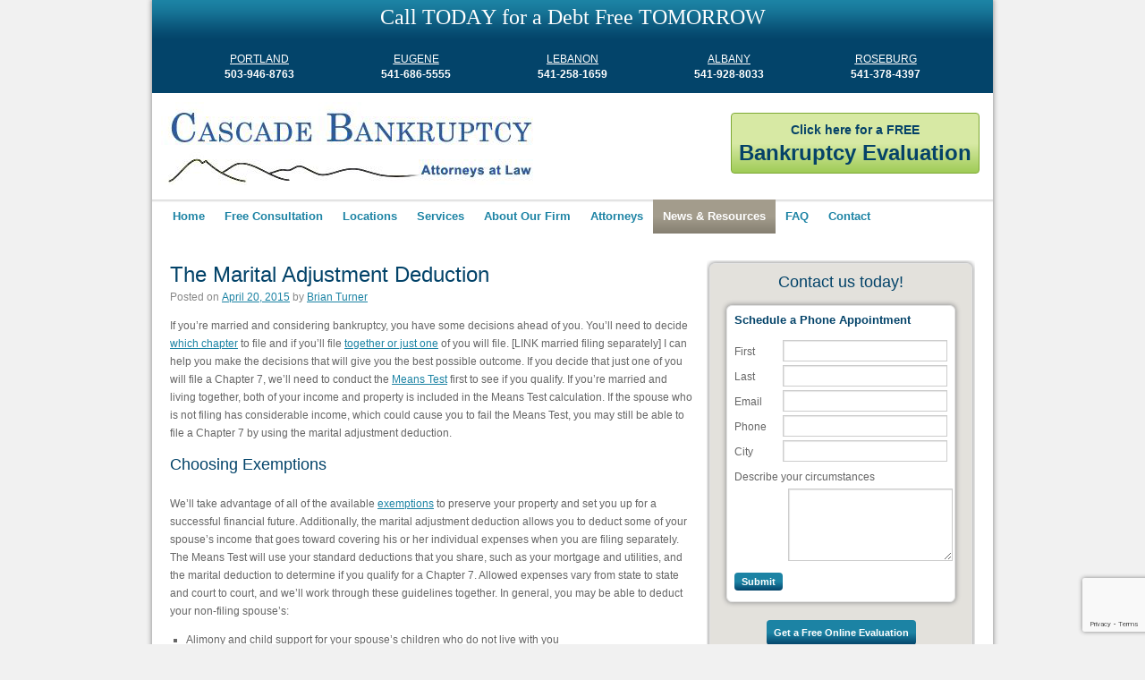

--- FILE ---
content_type: text/html; charset=UTF-8
request_url: https://cascadebankruptcy.com/news/the-marital-adjustment-deduction
body_size: 11416
content:
<!DOCTYPE html><html
lang=en-US><head><meta
charset="UTF-8"><link
rel=profile href=https://gmpg.org/xfn/11><link
rel=pingback href=https://cascadebankruptcy.com/xmlrpc.php><meta
http-equiv="X-UA-Compatible" content="edge"> <script src=https://ajax.googleapis.com/ajax/libs/jquery/1.9.0/jquery.min.js></script> <link
href=https://cascadebankruptcy.com/wp-content/themes/twentyten-child/assets/animate.css rel=stylesheet> <script src=https://cascadebankruptcy.com/wp-content/themes/twentyten-child/assets/jquery.lettering.js></script> <script src=https://cascadebankruptcy.com/wp-content/themes/twentyten-child/jquery.textillate.js></script> <link
href='https://fonts.googleapis.com/css?family=Rokkitt' rel=stylesheet type=text/css> <script src=https://cascadebankruptcy.com/wp-content/themes/twentyten-child/js/text-anim.js></script> <link
rel="shortcut icon" href=https://cascadebankruptcy.com/wp-content/themes/twentyten-child/images/favicon.ico><link
rel=stylesheet href=https://cascadebankruptcy.com/wp-content/themes/twentyten-child/style.css media="screen and (min-device-width: 481px)" type=text/css><link
type=text/css rel=stylesheet media="only screen and (max-device-width: 480px)" href=https://cascadebankruptcy.com/wp-content/themes/twentyten-child/phone_style.css><meta
name="viewport" content="width=device-width, minimum-scale=1.0,
maximum-scale=1.0">
<!--[if IE]><link
rel=stylesheet type=text/css href=https://cascadebankruptcy.com/wp-content/themes/twentyten-child/ie-style.css  media=screen>
<![endif]--><!--[if lte IE 8]><link
rel=stylesheet href=https://cascadebankruptcy.com/wp-content/themes/twentyten-child/css/text-anim-ie8.css type=text/css> <script src=https://cascadebankruptcy.com/wp-content/themes/twentyten-child/js/text-anim-ie8.js></script> <link
rel=stylesheet href=https://cascadebankruptcy.com/wp-content/themes/twentyten-child/style.css type=text/css><link
rel=stylesheet type=text/css href=https://cascadebankruptcy.com/wp-content/themes/twentyten-child/ie-style.css>
<![endif]--><meta
name="google-site-verification" content="LRcY5O-Pap-SwljFMAeg6lFJq7HhhoTFFLc9ST_Apl8"><meta
name='robots' content='index, follow, max-image-preview:large, max-snippet:-1, max-video-preview:-1'><title>The Marital Adjustment Deduction - Bankruptcy Attorneys</title><link
rel=canonical href=https://cascadebankruptcy.com/news/the-marital-adjustment-deduction><meta
property="og:locale" content="en_US"><meta
property="og:type" content="article"><meta
property="og:title" content="The Marital Adjustment Deduction - Bankruptcy Attorneys"><meta
property="og:description" content="If you’re married and considering bankruptcy, you have some decisions ahead of you. You’ll need to decide which chapter to file and if you’ll file together or just one of you will file. [LINK married filing separately] I can help &hellip; Continue reading &rarr;"><meta
property="og:url" content="https://cascadebankruptcy.com/news/the-marital-adjustment-deduction"><meta
property="og:site_name" content="Bankruptcy Attorneys"><meta
property="article:publisher" content="https://www.facebook.com/cascadebankruptcy"><meta
property="article:published_time" content="2015-04-20T12:00:39+00:00"><meta
name="author" content="Brian Turner"><meta
name="twitter:label1" content="Written by"><meta
name="twitter:data1" content="Brian Turner"><meta
name="twitter:label2" content="Est. reading time"><meta
name="twitter:data2" content="2 minutes"> <script type=application/ld+json class=yoast-schema-graph>{"@context":"https://schema.org","@graph":[{"@type":"Article","@id":"https://cascadebankruptcy.com/news/the-marital-adjustment-deduction#article","isPartOf":{"@id":"https://cascadebankruptcy.com/news/the-marital-adjustment-deduction"},"author":{"name":"Brian Turner","@id":"https://cascadebankruptcy.com/#/schema/person/6e59cc7d214fd84ea8cc85c24465be67"},"headline":"The Marital Adjustment Deduction","datePublished":"2015-04-20T12:00:39+00:00","mainEntityOfPage":{"@id":"https://cascadebankruptcy.com/news/the-marital-adjustment-deduction"},"wordCount":494,"publisher":{"@id":"https://cascadebankruptcy.com/#organization"},"articleSection":["News &amp; Resources"],"inLanguage":"en-US"},{"@type":"WebPage","@id":"https://cascadebankruptcy.com/news/the-marital-adjustment-deduction","url":"https://cascadebankruptcy.com/news/the-marital-adjustment-deduction","name":"The Marital Adjustment Deduction - Bankruptcy Attorneys","isPartOf":{"@id":"https://cascadebankruptcy.com/#website"},"datePublished":"2015-04-20T12:00:39+00:00","inLanguage":"en-US","potentialAction":[{"@type":"ReadAction","target":["https://cascadebankruptcy.com/news/the-marital-adjustment-deduction"]}]},{"@type":"WebSite","@id":"https://cascadebankruptcy.com/#website","url":"https://cascadebankruptcy.com/","name":"Bankruptcy Attorneys","description":"Call TODAY for a Debt Free TOMORROW","publisher":{"@id":"https://cascadebankruptcy.com/#organization"},"potentialAction":[{"@type":"SearchAction","target":{"@type":"EntryPoint","urlTemplate":"https://cascadebankruptcy.com/?s={search_term_string}"},"query-input":{"@type":"PropertyValueSpecification","valueRequired":true,"valueName":"search_term_string"}}],"inLanguage":"en-US"},{"@type":"Organization","@id":"https://cascadebankruptcy.com/#organization","name":"Cascade Bankuptcy","url":"https://cascadebankruptcy.com/","logo":{"@type":"ImageObject","inLanguage":"en-US","@id":"https://cascadebankruptcy.com/#/schema/logo/image/","url":"https://cascadebankruptcy.com/wp-content/uploads/2010/01/cascade-bankruptcy1.gif","contentUrl":"https://cascadebankruptcy.com/wp-content/uploads/2010/01/cascade-bankruptcy1.gif","width":"850","height":"120","caption":"Cascade Bankuptcy"},"image":{"@id":"https://cascadebankruptcy.com/#/schema/logo/image/"},"sameAs":["https://www.facebook.com/cascadebankruptcy","https://x.com/CascadeBK"]},{"@type":"Person","@id":"https://cascadebankruptcy.com/#/schema/person/6e59cc7d214fd84ea8cc85c24465be67","name":"Brian Turner","image":{"@type":"ImageObject","inLanguage":"en-US","@id":"https://cascadebankruptcy.com/#/schema/person/image/","url":"https://secure.gravatar.com/avatar/be2c5ffb018e150d065a36c1bdab060900813cf7f5c84a59f933867137bd7b8f?s=96&d=mm&r=g","contentUrl":"https://secure.gravatar.com/avatar/be2c5ffb018e150d065a36c1bdab060900813cf7f5c84a59f933867137bd7b8f?s=96&d=mm&r=g","caption":"Brian Turner"},"sameAs":["http://www.turneruhlemann.com"],"url":"https://cascadebankruptcy.com/author/brian"}]}</script> <link
rel=dns-prefetch href=//platform-api.sharethis.com><link
rel=alternate type=application/rss+xml title="Bankruptcy Attorneys &raquo; Feed" href=https://cascadebankruptcy.com/feed><link
rel=alternate type=application/rss+xml title="Bankruptcy Attorneys &raquo; Comments Feed" href=https://cascadebankruptcy.com/comments/feed><link
rel=alternate title="oEmbed (JSON)" type=application/json+oembed href="https://cascadebankruptcy.com/wp-json/oembed/1.0/embed?url=https%3A%2F%2Fcascadebankruptcy.com%2Fnews%2Fthe-marital-adjustment-deduction"><link
rel=alternate title="oEmbed (XML)" type=text/xml+oembed href="https://cascadebankruptcy.com/wp-json/oembed/1.0/embed?url=https%3A%2F%2Fcascadebankruptcy.com%2Fnews%2Fthe-marital-adjustment-deduction&#038;format=xml"><style id=wp-img-auto-sizes-contain-inline-css>img:is([sizes=auto i],[sizes^="auto," i]){contain-intrinsic-size:3000px 1500px}</style><style id=wp-emoji-styles-inline-css>img.wp-smiley,img.emoji{display:inline !important;border:none !important;box-shadow:none !important;height:1em !important;width:1em !important;margin:0
0.07em !important;vertical-align:-0.1em !important;background:none !important;padding:0
!important}</style><style id=wp-block-library-inline-css>/*<![CDATA[*/:root{--wp-block-synced-color:#7a00df;--wp-block-synced-color--rgb:122,0,223;--wp-bound-block-color:var(--wp-block-synced-color);--wp-editor-canvas-background:#ddd;--wp-admin-theme-color:#007cba;--wp-admin-theme-color--rgb:0,124,186;--wp-admin-theme-color-darker-10:#006ba1;--wp-admin-theme-color-darker-10--rgb:0,107,160.5;--wp-admin-theme-color-darker-20:#005a87;--wp-admin-theme-color-darker-20--rgb:0,90,135;--wp-admin-border-width-focus:2px}@media (min-resolution:192dpi){:root{--wp-admin-border-width-focus:1.5px}}.wp-element-button{cursor:pointer}:root .has-very-light-gray-background-color{background-color:#eee}:root .has-very-dark-gray-background-color{background-color:#313131}:root .has-very-light-gray-color{color:#eee}:root .has-very-dark-gray-color{color:#313131}:root .has-vivid-green-cyan-to-vivid-cyan-blue-gradient-background{background:linear-gradient(135deg,#00d084,#0693e3)}:root .has-purple-crush-gradient-background{background:linear-gradient(135deg,#34e2e4,#4721fb 50%,#ab1dfe)}:root .has-hazy-dawn-gradient-background{background:linear-gradient(135deg,#faaca8,#dad0ec)}:root .has-subdued-olive-gradient-background{background:linear-gradient(135deg,#fafae1,#67a671)}:root .has-atomic-cream-gradient-background{background:linear-gradient(135deg,#fdd79a,#004a59)}:root .has-nightshade-gradient-background{background:linear-gradient(135deg,#330968,#31cdcf)}:root .has-midnight-gradient-background{background:linear-gradient(135deg,#020381,#2874fc)}:root{--wp--preset--font-size--normal:16px;--wp--preset--font-size--huge:42px}.has-regular-font-size{font-size:1em}.has-larger-font-size{font-size:2.625em}.has-normal-font-size{font-size:var(--wp--preset--font-size--normal)}.has-huge-font-size{font-size:var(--wp--preset--font-size--huge)}.has-text-align-center{text-align:center}.has-text-align-left{text-align:left}.has-text-align-right{text-align:right}.has-fit-text{white-space:nowrap!important}#end-resizable-editor-section{display:none}.aligncenter{clear:both}.items-justified-left{justify-content:flex-start}.items-justified-center{justify-content:center}.items-justified-right{justify-content:flex-end}.items-justified-space-between{justify-content:space-between}.screen-reader-text{border:0;clip-path:inset(50%);height:1px;margin:-1px;overflow:hidden;padding:0;position:absolute;width:1px;word-wrap:normal!important}.screen-reader-text:focus{background-color:#ddd;clip-path:none;color:#444;display:block;font-size:1em;height:auto;left:5px;line-height:normal;padding:15px
23px 14px;text-decoration:none;top:5px;width:auto;z-index:100000}html :where(.has-border-color){border-style:solid}html :where([style*=border-top-color]){border-top-style:solid}html :where([style*=border-right-color]){border-right-style:solid}html :where([style*=border-bottom-color]){border-bottom-style:solid}html :where([style*=border-left-color]){border-left-style:solid}html :where([style*=border-width]){border-style:solid}html :where([style*=border-top-width]){border-top-style:solid}html :where([style*=border-right-width]){border-right-style:solid}html :where([style*=border-bottom-width]){border-bottom-style:solid}html :where([style*=border-left-width]){border-left-style:solid}html :where(img[class*=wp-image-]){height:auto;max-width:100%}:where(figure){margin:0
0 1em}html :where(.is-position-sticky){--wp-admin--admin-bar--position-offset:var(--wp-admin--admin-bar--height,0px)}@media screen and (max-width:600px){html:where(.is-position-sticky){--wp-admin--admin-bar--position-offset:0px}}/*]]>*/</style><style id=classic-theme-styles-inline-css>/*! This file is auto-generated */
.wp-block-button__link{color:#fff;background-color:#32373c;border-radius:9999px;box-shadow:none;text-decoration:none;padding:calc(.667em + 2px) calc(1.333em + 2px);font-size:1.125em}.wp-block-file__button{background:#32373c;color:#fff;text-decoration:none}</style><link
rel=stylesheet id=contact-form-7-css href='https://cascadebankruptcy.com/wp-content/plugins/contact-form-7/includes/css/styles.css?ver=6.1.4' type=text/css media=all>
<script src="//platform-api.sharethis.com/js/sharethis.js#source=googleanalytics-wordpress#product=ga&amp;property=61bbfd3d9ebb4b00195d65b7" id=googleanalytics-platform-sharethis-js></script> <link
rel=https://api.w.org/ href=https://cascadebankruptcy.com/wp-json/ ><link
rel=alternate title=JSON type=application/json href=https://cascadebankruptcy.com/wp-json/wp/v2/posts/1396><link
rel=EditURI type=application/rsd+xml title=RSD href=https://cascadebankruptcy.com/xmlrpc.php?rsd><meta
name="generator" content="WordPress 6.9"><link
rel=shortlink href='https://cascadebankruptcy.com/?p=1396'> <script>(function(i,s,o,g,r,a,m){i['GoogleAnalyticsObject']=r;i[r]=i[r]||function(){(i[r].q=i[r].q||[]).push(arguments)},i[r].l=1*new Date();a=s.createElement(o),m=s.getElementsByTagName(o)[0];a.async=1;a.src=g;m.parentNode.insertBefore(a,m)})(window,document,'script','https://www.google-analytics.com/analytics.js','ga');ga('create','UA-40697153-1   ','auto');ga('send','pageview');</script> <script>(function(i,s,o,g,r,a,m){i['GoogleAnalyticsObject']=r;i[r]=i[r]||function(){(i[r].q=i[r].q||[]).push(arguments)},i[r].l=1*new Date();a=s.createElement(o),m=s.getElementsByTagName(o)[0];a.async=1;a.src=g;m.parentNode.insertBefore(a,m)})(window,document,'script','https://www.google-analytics.com/analytics.js','ga');ga('create','UA-40697153-1','auto');ga('send','pageview');</script> <script>(function(){(function(i,s,o,g,r,a,m){i['GoogleAnalyticsObject']=r;i[r]=i[r]||function(){(i[r].q=i[r].q||[]).push(arguments)},i[r].l=1*new Date();a=s.createElement(o),m=s.getElementsByTagName(o)[0];a.async=1;a.src=g;m.parentNode.insertBefore(a,m)})(window,document,'script','https://google-analytics.com/analytics.js','ga');ga('create','UA-40697153-1','auto');ga('send','pageview');})();</script> <link
rel=icon href=https://cascadebankruptcy.com/wp-content/uploads/cropped-android-chrome-512x512-1-32x32.png sizes=32x32><link
rel=icon href=https://cascadebankruptcy.com/wp-content/uploads/cropped-android-chrome-512x512-1-192x192.png sizes=192x192><link
rel=apple-touch-icon href=https://cascadebankruptcy.com/wp-content/uploads/cropped-android-chrome-512x512-1-180x180.png><meta
name="msapplication-TileImage" content="https://cascadebankruptcy.com/wp-content/uploads/cropped-android-chrome-512x512-1-270x270.png"><style id=wp-custom-css>#content tr
td{border-top:none}#content
table{border:none}#content
input{width:200px}#content input[type=checkbox],
#content input[type=radio]{width:25px}#content
textarea{width:400px}#slider_1673{width:240px}</style> <script>(function(w,d,s,l,i){w[l]=w[l]||[];w[l].push({'gtm.start':new Date().getTime(),event:'gtm.js'});var f=d.getElementsByTagName(s)[0],j=d.createElement(s),dl=l!='dataLayer'?'&l='+l:'';j.async=true;j.src='https://www.googletagmanager.com/gtm.js?id='+i+dl;f.parentNode.insertBefore(j,f);})(window,document,'script','dataLayer','GTM-5TLPVRJ');</script> </head><body
class="wp-singular post-template-default single single-post postid-1396 single-format-standard wp-theme-twentyten-child news"><div
id=wrapper class=hfeed><div
id=locationbar><div
id=locationwrapper><!--[if lte IE 8]><div
id=textanim-wrapper>
<![endif]--><strong><p
id=textanim class=tlt>Call TODAY for a Debt Free TOMORROW</p></strong><!--[if lte IE 8]></div>
<![endif]--><div
class="post location" id=post-802>
<span><a
href=https://cascadebankruptcy.com/locations/portland>Portland</a></span>
<span>503-946-8763<br>		</span></div><div
class="post location" id=post-812>
<span><a
href=https://cascadebankruptcy.com/locations/eugene-bankruptcy-attorney>Eugene</a></span>
<span>541-686-5555<br>		</span></div><div
class="post location" id=post-822>
<span><a
href=https://cascadebankruptcy.com/locations/lebanon-bankruptcy-attorney>Lebanon</a></span>
<span>541-258-1659<br>		</span></div><div
class="post location" id=post-825>
<span><a
href=https://cascadebankruptcy.com/locations/albany>Albany</a></span>
<span>541-928-8033<br>		</span></div><div
class="post location" id=post-830>
<span><a
href=https://cascadebankruptcy.com/locations/roseburg>Roseburg</a></span>
<span>541-378-4397<br>		</span></div></div></div><div
id=header><div
id=masthead><div
id=branding role=banner><div
id=site-title>
<a
href=/ ><img
src=https://cascadebankruptcy.com/wp-content/themes/twentyten-child/images/logo.png alt="Cascade Bankruptcy Attorneys at Law"></a></div><div
id=header-right><div
class=eval-button-top>
<a
href=/form/free-evaluation>Click here for a FREE <span>Bankruptcy Evaluation</span></a></div></div><div
style=clear:both;></div></div><div
id=access role=navigation><div
class="skip-link screen-reader-text"><a
href=#content title="Skip to content">Skip to content</a></div><div
class=menu-header><ul
id=menu-primary class=menu><li
id=menu-item-774 class="menu-item menu-item-type-post_type menu-item-object-page menu-item-home menu-item-774"><a
href=https://cascadebankruptcy.com/ >Home</a></li>
<li
id=menu-item-775 class="menu-item menu-item-type-post_type menu-item-object-page menu-item-775"><a
href=https://cascadebankruptcy.com/free-consultation>Free Consultation</a></li>
<li
id=menu-item-841 class="menu-item menu-item-type-taxonomy menu-item-object-category menu-item-has-children menu-item-841"><a
href=https://cascadebankruptcy.com/page/locations>Locations</a><ul
class=sub-menu>
<li
id=menu-item-844 class="menu-item menu-item-type-post_type menu-item-object-post menu-item-844"><a
href=https://cascadebankruptcy.com/locations/albany>Albany</a></li>
<li
id=menu-item-847 class="menu-item menu-item-type-post_type menu-item-object-post menu-item-847"><a
href=https://cascadebankruptcy.com/locations/eugene-bankruptcy-attorney>Eugene</a></li>
<li
id=menu-item-845 class="menu-item menu-item-type-post_type menu-item-object-post menu-item-845"><a
href=https://cascadebankruptcy.com/locations/lebanon-bankruptcy-attorney>Lebanon</a></li>
<li
id=menu-item-848 class="menu-item menu-item-type-post_type menu-item-object-post menu-item-848"><a
href=https://cascadebankruptcy.com/locations/portland>Portland</a></li>
<li
id=menu-item-842 class="menu-item menu-item-type-post_type menu-item-object-post menu-item-842"><a
href=https://cascadebankruptcy.com/locations/roseburg>Roseburg</a></li></ul>
</li>
<li
id=menu-item-784 class="menu-item menu-item-type-post_type menu-item-object-page menu-item-has-children menu-item-784"><a
href=https://cascadebankruptcy.com/services>Services</a><ul
class=sub-menu>
<li
id=menu-item-785 class="menu-item menu-item-type-post_type menu-item-object-page menu-item-785"><a
href=https://cascadebankruptcy.com/services/chapter-13-bankruptcy>Chapter 13 Bankruptcy</a></li>
<li
id=menu-item-786 class="menu-item menu-item-type-post_type menu-item-object-page menu-item-786"><a
href=https://cascadebankruptcy.com/services/chapter-7-bankruptcy>Chapter 7 Bankruptcy</a></li>
<li
id=menu-item-787 class="menu-item menu-item-type-post_type menu-item-object-page menu-item-787"><a
href=https://cascadebankruptcy.com/services/protecting-your-house>Protecting Your House</a></li>
<li
id=menu-item-788 class="menu-item menu-item-type-post_type menu-item-object-page menu-item-788"><a
href=https://cascadebankruptcy.com/services/protecting-your-car>Protecting Your Vehicle</a></li>
<li
id=menu-item-789 class="menu-item menu-item-type-post_type menu-item-object-page menu-item-789"><a
href=https://cascadebankruptcy.com/services/reaffirmation-agreements>Reaffirmation Agreements</a></li></ul>
</li>
<li
id=menu-item-790 class="menu-item menu-item-type-post_type menu-item-object-page menu-item-790"><a
href=https://cascadebankruptcy.com/about-our-firm>About Our Firm</a></li>
<li
id=menu-item-791 class="menu-item menu-item-type-post_type menu-item-object-page menu-item-has-children menu-item-791"><a
href=https://cascadebankruptcy.com/attorneys>Attorneys</a><ul
class=sub-menu>
<li
id=menu-item-792 class="menu-item menu-item-type-post_type menu-item-object-page menu-item-792"><a
href=https://cascadebankruptcy.com/attorneys/brian-d-turner>Brian D. Turner</a></li>
<li
id=menu-item-794 class="menu-item menu-item-type-post_type menu-item-object-page menu-item-794"><a
href=https://cascadebankruptcy.com/attorneys/mackenzie-keith>Mackenzie Keith</a></li></ul>
</li>
<li
id=menu-item-901 class="menu-item menu-item-type-taxonomy menu-item-object-category current-post-ancestor current-menu-parent current-post-parent menu-item-901"><a
href=https://cascadebankruptcy.com/page/news>News &amp; Resources</a></li>
<li
id=menu-item-797 class="menu-item menu-item-type-post_type menu-item-object-page menu-item-797"><a
href=https://cascadebankruptcy.com/faq>FAQ</a></li>
<li
id=menu-item-796 class="menu-item menu-item-type-post_type menu-item-object-page menu-item-796"><a
href=https://cascadebankruptcy.com/contact>Contact</a></li></ul></div></div></div></div><div
id=main><div
id=container><div
id=content role=main><div
id=post-1396 class="post-1396 post type-post status-publish format-standard hentry category-news"><h1 class="entry-title">The Marital Adjustment Deduction</h1><div
class=entry-meta>
<span
class="meta-prep meta-prep-author">Posted on</span> <a
href=https://cascadebankruptcy.com/news/the-marital-adjustment-deduction title="7:00 am" rel=bookmark><span
class=entry-date>April 20, 2015</span></a> <span
class=meta-sep>by</span> <span
class="author vcard"><a
class="url fn n" href=https://cascadebankruptcy.com/author/brian title="View all posts by Brian Turner">Brian Turner</a></span></div><div
class=entry-content><p>If you’re married and considering bankruptcy, you have some decisions ahead of you. You’ll need to decide <a
href=https://cascadebankruptcy.com/news/chapter-7-chapter-13-bankruptcy title="Chapter 7 or Chapter 13 Bankruptcy?" target=_blank>which chapter</a> to file and if you’ll file <a
href=https://cascadebankruptcy.com/news/if-im-married-can-i-file-bankruptcy-as-an-individual title="If I’m Married, Can I File Bankruptcy As An Individual?" target=_blank>together or just one</a> of you will file. [LINK married filing separately] I can help you make the decisions that will give you the best possible outcome. If you decide that just one of you will file a Chapter 7, we’ll need to conduct the <a
href=https://cascadebankruptcy.com/news/the-means-test title="What is the Means Test?" target=_blank>Means Test</a> first to see if you qualify. If you’re married and living together, both of your income and property is included in the Means Test calculation. If the spouse who is not filing has considerable income, which could cause you to fail the Means Test, you may still be able to file a Chapter 7 by using the marital adjustment deduction.</p><h2>Choosing Exemptions</h2><p>We’ll take advantage of all of the available <a
href=https://cascadebankruptcy.com/news/federal-bankruptcy-exemptions title="Federal Bankruptcy Exemptions" target=_blank>exemptions</a> to preserve your property and set you up for a successful financial future. Additionally, the marital adjustment deduction allows you to deduct some of your spouse’s income that goes toward covering his or her individual expenses when you are filing separately. The Means Test will use your standard deductions that you share, such as your mortgage and utilities, and the marital deduction to determine if you qualify for a Chapter 7. Allowed expenses vary from state to state and court to court, and we’ll work through these guidelines together. In general, you may be able to deduct your non-filing spouse’s:</p><ul>
<li>Alimony and child support for your spouse’s children who do not live with you</li>
<li>Student loans</li>
<li>Mortgage payments on property owned only by your spouse</li>
<li>Car payments and insurance</li>
<li>Credit card payments that are only in their name</li>
<li>Cell phone and business travel</li>
<li>Payroll deductions (insurance, taxes, retirement, union dues)</li>
<li>Entertainment</li>
<li>Gym membership</li></ul><h2>Working With the Court</h2><p>It’s important to take advantage of these deductions carefully and to not claim the same expense twice, as part of your standard deductions and marital adjustment deduction. The trustee will be looking closely at this, so you’ll need to provide written documentation showing how your expenses are shared or separated. Without proper evidence, some of your exemptions could be disallowed. This could make you ineligible for a Chapter 7, and your case could be dismissed. The trustee will do some research, and if it’s determined that you purposefully provided incomplete or inaccurate information, you could be charged with <a
href=https://cascadebankruptcy.com/news/bankruptcy-fraud title="What is Bankruptcy Fraud?" target=_blank>bankruptcy fraud</a>, which is a serious crime.</p><h2>Moving On</h2><p>Filing bankruptcy can be hard on a marriage, so it’s a good idea to work with a professional attorney who can offer assistance and guidance through the process. I’ll use my years of experience to help your case go smoothly and to point you in the right direction as you begin rebuilding your credit. With your debt behind you, you’ll be able to focus on working hard and building your relationship.</p></div></div><div
id=comments></div></div></div><div
id=primary class=widget-area role=complementary><ul
class=xoxo><li
id=text-8 class="widget-container widget_text"><h3 class="widget-title">Contact us today!</h3><div
class=textwidget><h4 class="widget-title">Schedule a Phone Appointment</h4><div
id=sidebar-contact><div
class="wpcf7 no-js" id=wpcf7-f868-o1 lang=en-US dir=ltr data-wpcf7-id=868><div
class=screen-reader-response><p
role=status aria-live=polite aria-atomic=true></p><ul></ul></div><form
action=/news/the-marital-adjustment-deduction#wpcf7-f868-o1 method=post class="wpcf7-form init" aria-label="Contact form" novalidate=novalidate data-status=init><fieldset
class=hidden-fields-container><input
type=hidden name=_wpcf7 value=868><input
type=hidden name=_wpcf7_version value=6.1.4><input
type=hidden name=_wpcf7_locale value=en_US><input
type=hidden name=_wpcf7_unit_tag value=wpcf7-f868-o1><input
type=hidden name=_wpcf7_container_post value=0><input
type=hidden name=_wpcf7_posted_data_hash value><input
type=hidden name=_wpcf7_recaptcha_response value></fieldset><div
class=form-row><p><span>First</span><span
class=wpcf7-form-control-wrap data-name=FirstName><input
size=40 maxlength=400 class="wpcf7-form-control wpcf7-text wpcf7-validates-as-required" id=first-name aria-required=true aria-invalid=false value type=text name=FirstName></span></p></div><div
class=form-row><p><span>Last</span><span
class=wpcf7-form-control-wrap data-name=LastName><input
size=40 maxlength=400 class="wpcf7-form-control wpcf7-text wpcf7-validates-as-required" id=last-name aria-required=true aria-invalid=false value type=text name=LastName></span></p></div><div
class=form-row><p><span>Email</span><span
class=wpcf7-form-control-wrap data-name=Email><input
size=40 maxlength=400 class="wpcf7-form-control wpcf7-email wpcf7-validates-as-required wpcf7-text wpcf7-validates-as-email" id=emailaddr aria-required=true aria-invalid=false value type=email name=Email></span></p></div><div
class=form-row><p><span>Phone</span><span
class=wpcf7-form-control-wrap data-name=Phone><input
size=40 maxlength=400 class="wpcf7-form-control wpcf7-tel wpcf7-validates-as-required wpcf7-text wpcf7-validates-as-tel" id=phonenum aria-required=true aria-invalid=false value type=tel name=Phone></span></p></div><div
class=form-row><p><span>City</span><span
class=wpcf7-form-control-wrap data-name=City><input
size=40 maxlength=400 class="wpcf7-form-control wpcf7-text wpcf7-validates-as-required" id=city aria-required=true aria-invalid=false value type=text name=City></span></p></div><div
class=form-row><p><span>Describe your circumstances</span></p></div><div
class=form-row><p><span
class=wpcf7-form-control-wrap data-name=Circumstances><textarea cols=39 rows=5 maxlength=2000 class="wpcf7-form-control wpcf7-textarea" id=situ aria-invalid=false name=Circumstances></textarea></span></p></div><div
style=clear:both;></div><div
class=form-row></div><div
class=form-row><p><input
class="wpcf7-form-control wpcf7-submit has-spinner" type=submit value=Submit></p></div><div
style=clear:both;></div><div
class=wpcf7-response-output aria-hidden=true></div></form></div></div></div>
</li><li
id=text-10 class="widget-container widget_text"><div
class=textwidget><div
class=eval-button><p>
<a
href=/form/free-evaluation>Get a Free Online Evaluation</a></p></div></div>
</li></ul></div></div><div
id=footer role=contentinfo><div
id=colophon><div
id=footerbar><div
id=footerwrapper><div
itemscope itemtype=http://schema.org/PostalAddress class="post location" id=post-802><meta
itemprop="branchOf" itemscope itemtype="http://www.schema.org/Organization" itemprop="name" content="Cascade Bankruptcy - Portland">
<span>
<a
href=https://cascadebankruptcy.com/locations/portland>Portland</a>
</span>
<span
itemprop=streetAddress itemscope itemtype=http://data-vocabulary.org/Address>2100 NE Broadway<br>Suite 301</span>
<span
class=inline itemprop=addressLocality>Portland</span>,
<span
class=inline itemprop=addressRegion>OR</span>
<span
class=inline itemprop=postalCode>97232</span>
<span
itemprop=telephone>503-946-8763</span></div><div
itemscope itemtype=http://schema.org/PostalAddress class="post location" id=post-812><meta
itemprop="branchOf" itemscope itemtype="http://www.schema.org/Organization" itemprop="name" content="Cascade Bankruptcy - Eugene">
<span>
<a
href=https://cascadebankruptcy.com/locations/eugene-bankruptcy-attorney>Eugene</a>
</span>
<span
itemprop=streetAddress itemscope itemtype=http://data-vocabulary.org/Address>1907 Garden Ave<br>Suite 202</span>
<span
class=inline itemprop=addressLocality>Eugene</span>,
<span
class=inline itemprop=addressRegion>OR</span>
<span
class=inline itemprop=postalCode>97403</span>
<span
itemprop=telephone>541-686-5555</span></div><div
itemscope itemtype=http://schema.org/PostalAddress class="post location" id=post-822><meta
itemprop="branchOf" itemscope itemtype="http://www.schema.org/Organization" itemprop="name" content="Cascade Bankruptcy - Lebanon">
<span>
<a
href=https://cascadebankruptcy.com/locations/lebanon-bankruptcy-attorney>Lebanon</a>
</span>
<span
itemprop=streetAddress itemscope itemtype=http://data-vocabulary.org/Address>441 South Main St<br>Suite 300</span>
<span
class=inline itemprop=addressLocality>Lebanon</span>,
<span
class=inline itemprop=addressRegion>OR</span>
<span
class=inline itemprop=postalCode>97355</span>
<span
itemprop=telephone>541-258-1659</span></div><div
itemscope itemtype=http://schema.org/PostalAddress class="post location" id=post-825><meta
itemprop="branchOf" itemscope itemtype="http://www.schema.org/Organization" itemprop="name" content="Cascade Bankruptcy - Albany">
<span>
<a
href=https://cascadebankruptcy.com/locations/albany>Albany</a>
</span>
<span
itemprop=streetAddress itemscope itemtype=http://data-vocabulary.org/Address>433 4th Avenue SW</span>
<span
class=inline itemprop=addressLocality>Albany</span>,
<span
class=inline itemprop=addressRegion>OR</span>
<span
class=inline itemprop=postalCode>97321</span>
<span
itemprop=telephone>541-928-8033</span></div><div
itemscope itemtype=http://schema.org/PostalAddress class="post location" id=post-830><meta
itemprop="branchOf" itemscope itemtype="http://www.schema.org/Organization" itemprop="name" content="Cascade Bankruptcy - Roseburg">
<span>
<a
href=https://cascadebankruptcy.com/locations/roseburg>Roseburg</a>
</span>
<span
itemprop=streetAddress itemscope itemtype=http://data-vocabulary.org/Address>727 SE Cass Ave<br>Suite 411</span>
<span
class=inline itemprop=addressLocality>Roseburg</span>,
<span
class=inline itemprop=addressRegion>OR</span>
<span
class=inline itemprop=postalCode>97470</span>
<span
itemprop=telephone>541-378-4397</span></div></div><div
id=footerdivider></div><div
id=footermeta><div
id=copyrightinfo>
<span
id=copyright>Copyright &copy; 2026&nbsp;Cascade Bankruptcy | All rights reserved | Site by <a
href=https://tualatinweb.com target=_blank>Tualatin Web, LLC</a></span></div><div
id=footer-right-wrapper><div
id=footer-right>
<span><a
href=/contact>Contact Us</a></span></div></div><div
style=clear:both;></div></div></div></div></div></div> <script type=speculationrules>{"prefetch":[{"source":"document","where":{"and":[{"href_matches":"/*"},{"not":{"href_matches":["/wp-*.php","/wp-admin/*","/wp-content/uploads/*","/wp-content/*","/wp-content/plugins/*","/wp-content/themes/twentyten-child/*","/*\\?(.+)"]}},{"not":{"selector_matches":"a[rel~=\"nofollow\"]"}},{"not":{"selector_matches":".no-prefetch, .no-prefetch a"}}]},"eagerness":"conservative"}]}</script>  <script>window.crwpVer=1;</script><script src="https://cascadebankruptcy.com/wp-includes/js/dist/hooks.min.js?ver=dd5603f07f9220ed27f1" id=wp-hooks-js></script> <script src="https://cascadebankruptcy.com/wp-includes/js/dist/i18n.min.js?ver=c26c3dc7bed366793375" id=wp-i18n-js></script> <script id=wp-i18n-js-after>wp.i18n.setLocaleData({'text direction\u0004ltr':['ltr']});</script> <script src="https://cascadebankruptcy.com/wp-content/plugins/contact-form-7/includes/swv/js/index.js?ver=6.1.4" id=swv-js></script> <script id=contact-form-7-js-before>var wpcf7={"api":{"root":"https:\/\/cascadebankruptcy.com\/wp-json\/","namespace":"contact-form-7\/v1"},"cached":1};</script> <script src="https://cascadebankruptcy.com/wp-content/plugins/contact-form-7/includes/js/index.js?ver=6.1.4" id=contact-form-7-js></script> <script src="https://www.google.com/recaptcha/api.js?render=6Lfqep0UAAAAAJ00wjuJenhXjXF6m68HkbJSaLHW&amp;ver=3.0" id=google-recaptcha-js></script> <script src="https://cascadebankruptcy.com/wp-includes/js/dist/vendor/wp-polyfill.min.js?ver=3.15.0" id=wp-polyfill-js></script> <script id=wpcf7-recaptcha-js-before>var wpcf7_recaptcha={"sitekey":"6Lfqep0UAAAAAJ00wjuJenhXjXF6m68HkbJSaLHW","actions":{"homepage":"homepage","contactform":"contactform"}};</script> <script src="https://cascadebankruptcy.com/wp-content/plugins/contact-form-7/modules/recaptcha/index.js?ver=6.1.4" id=wpcf7-recaptcha-js></script> <script src="//cdn.callrail.com/companies/273479874/847d3e36863695f37c94/wp-0-5-3/swap.js?ver=6.9" id=swapjs-js></script> <script id=wp-emoji-settings type=application/json>{"baseUrl":"https://s.w.org/images/core/emoji/17.0.2/72x72/","ext":".png","svgUrl":"https://s.w.org/images/core/emoji/17.0.2/svg/","svgExt":".svg","source":{"concatemoji":"https://cascadebankruptcy.com/wp-includes/js/wp-emoji-release.min.js?ver=6.9"}}</script> <script type=module>/*<![CDATA[*//*! This file is auto-generated */
const a=JSON.parse(document.getElementById("wp-emoji-settings").textContent),o=(window._wpemojiSettings=a,"wpEmojiSettingsSupports"),s=["flag","emoji"];function i(e){try{var t={supportTests:e,timestamp:(new Date).valueOf()};sessionStorage.setItem(o,JSON.stringify(t))}catch(e){}}function c(e,t,n){e.clearRect(0,0,e.canvas.width,e.canvas.height),e.fillText(t,0,0);t=new Uint32Array(e.getImageData(0,0,e.canvas.width,e.canvas.height).data);e.clearRect(0,0,e.canvas.width,e.canvas.height),e.fillText(n,0,0);const a=new Uint32Array(e.getImageData(0,0,e.canvas.width,e.canvas.height).data);return t.every((e,t)=>e===a[t])}function p(e,t){e.clearRect(0,0,e.canvas.width,e.canvas.height),e.fillText(t,0,0);var n=e.getImageData(16,16,1,1);for(let e=0;e<n.data.length;e++)if(0!==n.data[e])return!1;return!0}function u(e,t,n,a){switch(t){case"flag":return n(e,"\ud83c\udff3\ufe0f\u200d\u26a7\ufe0f","\ud83c\udff3\ufe0f\u200b\u26a7\ufe0f")?!1:!n(e,"\ud83c\udde8\ud83c\uddf6","\ud83c\udde8\u200b\ud83c\uddf6")&&!n(e,"\ud83c\udff4\udb40\udc67\udb40\udc62\udb40\udc65\udb40\udc6e\udb40\udc67\udb40\udc7f","\ud83c\udff4\u200b\udb40\udc67\u200b\udb40\udc62\u200b\udb40\udc65\u200b\udb40\udc6e\u200b\udb40\udc67\u200b\udb40\udc7f");case"emoji":return!a(e,"\ud83e\u1fac8")}return!1}function f(e,t,n,a){let r;const o=(r="undefined"!=typeof WorkerGlobalScope&&self instanceof WorkerGlobalScope?new OffscreenCanvas(300,150):document.createElement("canvas")).getContext("2d",{willReadFrequently:!0}),s=(o.textBaseline="top",o.font="600 32px Arial",{});return e.forEach(e=>{s[e]=t(o,e,n,a)}),s}function r(e){var t=document.createElement("script");t.src=e,t.defer=!0,document.head.appendChild(t)}a.supports={everything:!0,everythingExceptFlag:!0},new Promise(t=>{let n=function(){try{var e=JSON.parse(sessionStorage.getItem(o));if("object"==typeof e&&"number"==typeof e.timestamp&&(new Date).valueOf()<e.timestamp+604800&&"object"==typeof e.supportTests)return e.supportTests}catch(e){}return null}();if(!n){if("undefined"!=typeof Worker&&"undefined"!=typeof OffscreenCanvas&&"undefined"!=typeof URL&&URL.createObjectURL&&"undefined"!=typeof Blob)try{var e="postMessage("+f.toString()+"("+[JSON.stringify(s),u.toString(),c.toString(),p.toString()].join(",")+"));",a=new Blob([e],{type:"text/javascript"});const r=new Worker(URL.createObjectURL(a),{name:"wpTestEmojiSupports"});return void(r.onmessage=e=>{i(n=e.data),r.terminate(),t(n)})}catch(e){}i(n=f(s,u,c,p))}t(n)}).then(e=>{for(const n in e)a.supports[n]=e[n],a.supports.everything=a.supports.everything&&a.supports[n],"flag"!==n&&(a.supports.everythingExceptFlag=a.supports.everythingExceptFlag&&a.supports[n]);var t;a.supports.everythingExceptFlag=a.supports.everythingExceptFlag&&!a.supports.flag,a.supports.everything||((t=a.source||{}).concatemoji?r(t.concatemoji):t.wpemoji&&t.twemoji&&(r(t.twemoji),r(t.wpemoji)))});/*]]>*/</script> <img
height=1 width=1 style=border-style:none; alt src="//googleads.g.doubleclick.net/pagead/viewthroughconversion/1067622662/?value=0&amp;guid=ON&amp;script=0"></body></html>

--- FILE ---
content_type: text/html; charset=utf-8
request_url: https://www.google.com/recaptcha/api2/anchor?ar=1&k=6Lfqep0UAAAAAJ00wjuJenhXjXF6m68HkbJSaLHW&co=aHR0cHM6Ly9jYXNjYWRlYmFua3J1cHRjeS5jb206NDQz&hl=en&v=9TiwnJFHeuIw_s0wSd3fiKfN&size=invisible&anchor-ms=20000&execute-ms=30000&cb=dg6in9r6ioen
body_size: 48469
content:
<!DOCTYPE HTML><html dir="ltr" lang="en"><head><meta http-equiv="Content-Type" content="text/html; charset=UTF-8">
<meta http-equiv="X-UA-Compatible" content="IE=edge">
<title>reCAPTCHA</title>
<style type="text/css">
/* cyrillic-ext */
@font-face {
  font-family: 'Roboto';
  font-style: normal;
  font-weight: 400;
  font-stretch: 100%;
  src: url(//fonts.gstatic.com/s/roboto/v48/KFO7CnqEu92Fr1ME7kSn66aGLdTylUAMa3GUBHMdazTgWw.woff2) format('woff2');
  unicode-range: U+0460-052F, U+1C80-1C8A, U+20B4, U+2DE0-2DFF, U+A640-A69F, U+FE2E-FE2F;
}
/* cyrillic */
@font-face {
  font-family: 'Roboto';
  font-style: normal;
  font-weight: 400;
  font-stretch: 100%;
  src: url(//fonts.gstatic.com/s/roboto/v48/KFO7CnqEu92Fr1ME7kSn66aGLdTylUAMa3iUBHMdazTgWw.woff2) format('woff2');
  unicode-range: U+0301, U+0400-045F, U+0490-0491, U+04B0-04B1, U+2116;
}
/* greek-ext */
@font-face {
  font-family: 'Roboto';
  font-style: normal;
  font-weight: 400;
  font-stretch: 100%;
  src: url(//fonts.gstatic.com/s/roboto/v48/KFO7CnqEu92Fr1ME7kSn66aGLdTylUAMa3CUBHMdazTgWw.woff2) format('woff2');
  unicode-range: U+1F00-1FFF;
}
/* greek */
@font-face {
  font-family: 'Roboto';
  font-style: normal;
  font-weight: 400;
  font-stretch: 100%;
  src: url(//fonts.gstatic.com/s/roboto/v48/KFO7CnqEu92Fr1ME7kSn66aGLdTylUAMa3-UBHMdazTgWw.woff2) format('woff2');
  unicode-range: U+0370-0377, U+037A-037F, U+0384-038A, U+038C, U+038E-03A1, U+03A3-03FF;
}
/* math */
@font-face {
  font-family: 'Roboto';
  font-style: normal;
  font-weight: 400;
  font-stretch: 100%;
  src: url(//fonts.gstatic.com/s/roboto/v48/KFO7CnqEu92Fr1ME7kSn66aGLdTylUAMawCUBHMdazTgWw.woff2) format('woff2');
  unicode-range: U+0302-0303, U+0305, U+0307-0308, U+0310, U+0312, U+0315, U+031A, U+0326-0327, U+032C, U+032F-0330, U+0332-0333, U+0338, U+033A, U+0346, U+034D, U+0391-03A1, U+03A3-03A9, U+03B1-03C9, U+03D1, U+03D5-03D6, U+03F0-03F1, U+03F4-03F5, U+2016-2017, U+2034-2038, U+203C, U+2040, U+2043, U+2047, U+2050, U+2057, U+205F, U+2070-2071, U+2074-208E, U+2090-209C, U+20D0-20DC, U+20E1, U+20E5-20EF, U+2100-2112, U+2114-2115, U+2117-2121, U+2123-214F, U+2190, U+2192, U+2194-21AE, U+21B0-21E5, U+21F1-21F2, U+21F4-2211, U+2213-2214, U+2216-22FF, U+2308-230B, U+2310, U+2319, U+231C-2321, U+2336-237A, U+237C, U+2395, U+239B-23B7, U+23D0, U+23DC-23E1, U+2474-2475, U+25AF, U+25B3, U+25B7, U+25BD, U+25C1, U+25CA, U+25CC, U+25FB, U+266D-266F, U+27C0-27FF, U+2900-2AFF, U+2B0E-2B11, U+2B30-2B4C, U+2BFE, U+3030, U+FF5B, U+FF5D, U+1D400-1D7FF, U+1EE00-1EEFF;
}
/* symbols */
@font-face {
  font-family: 'Roboto';
  font-style: normal;
  font-weight: 400;
  font-stretch: 100%;
  src: url(//fonts.gstatic.com/s/roboto/v48/KFO7CnqEu92Fr1ME7kSn66aGLdTylUAMaxKUBHMdazTgWw.woff2) format('woff2');
  unicode-range: U+0001-000C, U+000E-001F, U+007F-009F, U+20DD-20E0, U+20E2-20E4, U+2150-218F, U+2190, U+2192, U+2194-2199, U+21AF, U+21E6-21F0, U+21F3, U+2218-2219, U+2299, U+22C4-22C6, U+2300-243F, U+2440-244A, U+2460-24FF, U+25A0-27BF, U+2800-28FF, U+2921-2922, U+2981, U+29BF, U+29EB, U+2B00-2BFF, U+4DC0-4DFF, U+FFF9-FFFB, U+10140-1018E, U+10190-1019C, U+101A0, U+101D0-101FD, U+102E0-102FB, U+10E60-10E7E, U+1D2C0-1D2D3, U+1D2E0-1D37F, U+1F000-1F0FF, U+1F100-1F1AD, U+1F1E6-1F1FF, U+1F30D-1F30F, U+1F315, U+1F31C, U+1F31E, U+1F320-1F32C, U+1F336, U+1F378, U+1F37D, U+1F382, U+1F393-1F39F, U+1F3A7-1F3A8, U+1F3AC-1F3AF, U+1F3C2, U+1F3C4-1F3C6, U+1F3CA-1F3CE, U+1F3D4-1F3E0, U+1F3ED, U+1F3F1-1F3F3, U+1F3F5-1F3F7, U+1F408, U+1F415, U+1F41F, U+1F426, U+1F43F, U+1F441-1F442, U+1F444, U+1F446-1F449, U+1F44C-1F44E, U+1F453, U+1F46A, U+1F47D, U+1F4A3, U+1F4B0, U+1F4B3, U+1F4B9, U+1F4BB, U+1F4BF, U+1F4C8-1F4CB, U+1F4D6, U+1F4DA, U+1F4DF, U+1F4E3-1F4E6, U+1F4EA-1F4ED, U+1F4F7, U+1F4F9-1F4FB, U+1F4FD-1F4FE, U+1F503, U+1F507-1F50B, U+1F50D, U+1F512-1F513, U+1F53E-1F54A, U+1F54F-1F5FA, U+1F610, U+1F650-1F67F, U+1F687, U+1F68D, U+1F691, U+1F694, U+1F698, U+1F6AD, U+1F6B2, U+1F6B9-1F6BA, U+1F6BC, U+1F6C6-1F6CF, U+1F6D3-1F6D7, U+1F6E0-1F6EA, U+1F6F0-1F6F3, U+1F6F7-1F6FC, U+1F700-1F7FF, U+1F800-1F80B, U+1F810-1F847, U+1F850-1F859, U+1F860-1F887, U+1F890-1F8AD, U+1F8B0-1F8BB, U+1F8C0-1F8C1, U+1F900-1F90B, U+1F93B, U+1F946, U+1F984, U+1F996, U+1F9E9, U+1FA00-1FA6F, U+1FA70-1FA7C, U+1FA80-1FA89, U+1FA8F-1FAC6, U+1FACE-1FADC, U+1FADF-1FAE9, U+1FAF0-1FAF8, U+1FB00-1FBFF;
}
/* vietnamese */
@font-face {
  font-family: 'Roboto';
  font-style: normal;
  font-weight: 400;
  font-stretch: 100%;
  src: url(//fonts.gstatic.com/s/roboto/v48/KFO7CnqEu92Fr1ME7kSn66aGLdTylUAMa3OUBHMdazTgWw.woff2) format('woff2');
  unicode-range: U+0102-0103, U+0110-0111, U+0128-0129, U+0168-0169, U+01A0-01A1, U+01AF-01B0, U+0300-0301, U+0303-0304, U+0308-0309, U+0323, U+0329, U+1EA0-1EF9, U+20AB;
}
/* latin-ext */
@font-face {
  font-family: 'Roboto';
  font-style: normal;
  font-weight: 400;
  font-stretch: 100%;
  src: url(//fonts.gstatic.com/s/roboto/v48/KFO7CnqEu92Fr1ME7kSn66aGLdTylUAMa3KUBHMdazTgWw.woff2) format('woff2');
  unicode-range: U+0100-02BA, U+02BD-02C5, U+02C7-02CC, U+02CE-02D7, U+02DD-02FF, U+0304, U+0308, U+0329, U+1D00-1DBF, U+1E00-1E9F, U+1EF2-1EFF, U+2020, U+20A0-20AB, U+20AD-20C0, U+2113, U+2C60-2C7F, U+A720-A7FF;
}
/* latin */
@font-face {
  font-family: 'Roboto';
  font-style: normal;
  font-weight: 400;
  font-stretch: 100%;
  src: url(//fonts.gstatic.com/s/roboto/v48/KFO7CnqEu92Fr1ME7kSn66aGLdTylUAMa3yUBHMdazQ.woff2) format('woff2');
  unicode-range: U+0000-00FF, U+0131, U+0152-0153, U+02BB-02BC, U+02C6, U+02DA, U+02DC, U+0304, U+0308, U+0329, U+2000-206F, U+20AC, U+2122, U+2191, U+2193, U+2212, U+2215, U+FEFF, U+FFFD;
}
/* cyrillic-ext */
@font-face {
  font-family: 'Roboto';
  font-style: normal;
  font-weight: 500;
  font-stretch: 100%;
  src: url(//fonts.gstatic.com/s/roboto/v48/KFO7CnqEu92Fr1ME7kSn66aGLdTylUAMa3GUBHMdazTgWw.woff2) format('woff2');
  unicode-range: U+0460-052F, U+1C80-1C8A, U+20B4, U+2DE0-2DFF, U+A640-A69F, U+FE2E-FE2F;
}
/* cyrillic */
@font-face {
  font-family: 'Roboto';
  font-style: normal;
  font-weight: 500;
  font-stretch: 100%;
  src: url(//fonts.gstatic.com/s/roboto/v48/KFO7CnqEu92Fr1ME7kSn66aGLdTylUAMa3iUBHMdazTgWw.woff2) format('woff2');
  unicode-range: U+0301, U+0400-045F, U+0490-0491, U+04B0-04B1, U+2116;
}
/* greek-ext */
@font-face {
  font-family: 'Roboto';
  font-style: normal;
  font-weight: 500;
  font-stretch: 100%;
  src: url(//fonts.gstatic.com/s/roboto/v48/KFO7CnqEu92Fr1ME7kSn66aGLdTylUAMa3CUBHMdazTgWw.woff2) format('woff2');
  unicode-range: U+1F00-1FFF;
}
/* greek */
@font-face {
  font-family: 'Roboto';
  font-style: normal;
  font-weight: 500;
  font-stretch: 100%;
  src: url(//fonts.gstatic.com/s/roboto/v48/KFO7CnqEu92Fr1ME7kSn66aGLdTylUAMa3-UBHMdazTgWw.woff2) format('woff2');
  unicode-range: U+0370-0377, U+037A-037F, U+0384-038A, U+038C, U+038E-03A1, U+03A3-03FF;
}
/* math */
@font-face {
  font-family: 'Roboto';
  font-style: normal;
  font-weight: 500;
  font-stretch: 100%;
  src: url(//fonts.gstatic.com/s/roboto/v48/KFO7CnqEu92Fr1ME7kSn66aGLdTylUAMawCUBHMdazTgWw.woff2) format('woff2');
  unicode-range: U+0302-0303, U+0305, U+0307-0308, U+0310, U+0312, U+0315, U+031A, U+0326-0327, U+032C, U+032F-0330, U+0332-0333, U+0338, U+033A, U+0346, U+034D, U+0391-03A1, U+03A3-03A9, U+03B1-03C9, U+03D1, U+03D5-03D6, U+03F0-03F1, U+03F4-03F5, U+2016-2017, U+2034-2038, U+203C, U+2040, U+2043, U+2047, U+2050, U+2057, U+205F, U+2070-2071, U+2074-208E, U+2090-209C, U+20D0-20DC, U+20E1, U+20E5-20EF, U+2100-2112, U+2114-2115, U+2117-2121, U+2123-214F, U+2190, U+2192, U+2194-21AE, U+21B0-21E5, U+21F1-21F2, U+21F4-2211, U+2213-2214, U+2216-22FF, U+2308-230B, U+2310, U+2319, U+231C-2321, U+2336-237A, U+237C, U+2395, U+239B-23B7, U+23D0, U+23DC-23E1, U+2474-2475, U+25AF, U+25B3, U+25B7, U+25BD, U+25C1, U+25CA, U+25CC, U+25FB, U+266D-266F, U+27C0-27FF, U+2900-2AFF, U+2B0E-2B11, U+2B30-2B4C, U+2BFE, U+3030, U+FF5B, U+FF5D, U+1D400-1D7FF, U+1EE00-1EEFF;
}
/* symbols */
@font-face {
  font-family: 'Roboto';
  font-style: normal;
  font-weight: 500;
  font-stretch: 100%;
  src: url(//fonts.gstatic.com/s/roboto/v48/KFO7CnqEu92Fr1ME7kSn66aGLdTylUAMaxKUBHMdazTgWw.woff2) format('woff2');
  unicode-range: U+0001-000C, U+000E-001F, U+007F-009F, U+20DD-20E0, U+20E2-20E4, U+2150-218F, U+2190, U+2192, U+2194-2199, U+21AF, U+21E6-21F0, U+21F3, U+2218-2219, U+2299, U+22C4-22C6, U+2300-243F, U+2440-244A, U+2460-24FF, U+25A0-27BF, U+2800-28FF, U+2921-2922, U+2981, U+29BF, U+29EB, U+2B00-2BFF, U+4DC0-4DFF, U+FFF9-FFFB, U+10140-1018E, U+10190-1019C, U+101A0, U+101D0-101FD, U+102E0-102FB, U+10E60-10E7E, U+1D2C0-1D2D3, U+1D2E0-1D37F, U+1F000-1F0FF, U+1F100-1F1AD, U+1F1E6-1F1FF, U+1F30D-1F30F, U+1F315, U+1F31C, U+1F31E, U+1F320-1F32C, U+1F336, U+1F378, U+1F37D, U+1F382, U+1F393-1F39F, U+1F3A7-1F3A8, U+1F3AC-1F3AF, U+1F3C2, U+1F3C4-1F3C6, U+1F3CA-1F3CE, U+1F3D4-1F3E0, U+1F3ED, U+1F3F1-1F3F3, U+1F3F5-1F3F7, U+1F408, U+1F415, U+1F41F, U+1F426, U+1F43F, U+1F441-1F442, U+1F444, U+1F446-1F449, U+1F44C-1F44E, U+1F453, U+1F46A, U+1F47D, U+1F4A3, U+1F4B0, U+1F4B3, U+1F4B9, U+1F4BB, U+1F4BF, U+1F4C8-1F4CB, U+1F4D6, U+1F4DA, U+1F4DF, U+1F4E3-1F4E6, U+1F4EA-1F4ED, U+1F4F7, U+1F4F9-1F4FB, U+1F4FD-1F4FE, U+1F503, U+1F507-1F50B, U+1F50D, U+1F512-1F513, U+1F53E-1F54A, U+1F54F-1F5FA, U+1F610, U+1F650-1F67F, U+1F687, U+1F68D, U+1F691, U+1F694, U+1F698, U+1F6AD, U+1F6B2, U+1F6B9-1F6BA, U+1F6BC, U+1F6C6-1F6CF, U+1F6D3-1F6D7, U+1F6E0-1F6EA, U+1F6F0-1F6F3, U+1F6F7-1F6FC, U+1F700-1F7FF, U+1F800-1F80B, U+1F810-1F847, U+1F850-1F859, U+1F860-1F887, U+1F890-1F8AD, U+1F8B0-1F8BB, U+1F8C0-1F8C1, U+1F900-1F90B, U+1F93B, U+1F946, U+1F984, U+1F996, U+1F9E9, U+1FA00-1FA6F, U+1FA70-1FA7C, U+1FA80-1FA89, U+1FA8F-1FAC6, U+1FACE-1FADC, U+1FADF-1FAE9, U+1FAF0-1FAF8, U+1FB00-1FBFF;
}
/* vietnamese */
@font-face {
  font-family: 'Roboto';
  font-style: normal;
  font-weight: 500;
  font-stretch: 100%;
  src: url(//fonts.gstatic.com/s/roboto/v48/KFO7CnqEu92Fr1ME7kSn66aGLdTylUAMa3OUBHMdazTgWw.woff2) format('woff2');
  unicode-range: U+0102-0103, U+0110-0111, U+0128-0129, U+0168-0169, U+01A0-01A1, U+01AF-01B0, U+0300-0301, U+0303-0304, U+0308-0309, U+0323, U+0329, U+1EA0-1EF9, U+20AB;
}
/* latin-ext */
@font-face {
  font-family: 'Roboto';
  font-style: normal;
  font-weight: 500;
  font-stretch: 100%;
  src: url(//fonts.gstatic.com/s/roboto/v48/KFO7CnqEu92Fr1ME7kSn66aGLdTylUAMa3KUBHMdazTgWw.woff2) format('woff2');
  unicode-range: U+0100-02BA, U+02BD-02C5, U+02C7-02CC, U+02CE-02D7, U+02DD-02FF, U+0304, U+0308, U+0329, U+1D00-1DBF, U+1E00-1E9F, U+1EF2-1EFF, U+2020, U+20A0-20AB, U+20AD-20C0, U+2113, U+2C60-2C7F, U+A720-A7FF;
}
/* latin */
@font-face {
  font-family: 'Roboto';
  font-style: normal;
  font-weight: 500;
  font-stretch: 100%;
  src: url(//fonts.gstatic.com/s/roboto/v48/KFO7CnqEu92Fr1ME7kSn66aGLdTylUAMa3yUBHMdazQ.woff2) format('woff2');
  unicode-range: U+0000-00FF, U+0131, U+0152-0153, U+02BB-02BC, U+02C6, U+02DA, U+02DC, U+0304, U+0308, U+0329, U+2000-206F, U+20AC, U+2122, U+2191, U+2193, U+2212, U+2215, U+FEFF, U+FFFD;
}
/* cyrillic-ext */
@font-face {
  font-family: 'Roboto';
  font-style: normal;
  font-weight: 900;
  font-stretch: 100%;
  src: url(//fonts.gstatic.com/s/roboto/v48/KFO7CnqEu92Fr1ME7kSn66aGLdTylUAMa3GUBHMdazTgWw.woff2) format('woff2');
  unicode-range: U+0460-052F, U+1C80-1C8A, U+20B4, U+2DE0-2DFF, U+A640-A69F, U+FE2E-FE2F;
}
/* cyrillic */
@font-face {
  font-family: 'Roboto';
  font-style: normal;
  font-weight: 900;
  font-stretch: 100%;
  src: url(//fonts.gstatic.com/s/roboto/v48/KFO7CnqEu92Fr1ME7kSn66aGLdTylUAMa3iUBHMdazTgWw.woff2) format('woff2');
  unicode-range: U+0301, U+0400-045F, U+0490-0491, U+04B0-04B1, U+2116;
}
/* greek-ext */
@font-face {
  font-family: 'Roboto';
  font-style: normal;
  font-weight: 900;
  font-stretch: 100%;
  src: url(//fonts.gstatic.com/s/roboto/v48/KFO7CnqEu92Fr1ME7kSn66aGLdTylUAMa3CUBHMdazTgWw.woff2) format('woff2');
  unicode-range: U+1F00-1FFF;
}
/* greek */
@font-face {
  font-family: 'Roboto';
  font-style: normal;
  font-weight: 900;
  font-stretch: 100%;
  src: url(//fonts.gstatic.com/s/roboto/v48/KFO7CnqEu92Fr1ME7kSn66aGLdTylUAMa3-UBHMdazTgWw.woff2) format('woff2');
  unicode-range: U+0370-0377, U+037A-037F, U+0384-038A, U+038C, U+038E-03A1, U+03A3-03FF;
}
/* math */
@font-face {
  font-family: 'Roboto';
  font-style: normal;
  font-weight: 900;
  font-stretch: 100%;
  src: url(//fonts.gstatic.com/s/roboto/v48/KFO7CnqEu92Fr1ME7kSn66aGLdTylUAMawCUBHMdazTgWw.woff2) format('woff2');
  unicode-range: U+0302-0303, U+0305, U+0307-0308, U+0310, U+0312, U+0315, U+031A, U+0326-0327, U+032C, U+032F-0330, U+0332-0333, U+0338, U+033A, U+0346, U+034D, U+0391-03A1, U+03A3-03A9, U+03B1-03C9, U+03D1, U+03D5-03D6, U+03F0-03F1, U+03F4-03F5, U+2016-2017, U+2034-2038, U+203C, U+2040, U+2043, U+2047, U+2050, U+2057, U+205F, U+2070-2071, U+2074-208E, U+2090-209C, U+20D0-20DC, U+20E1, U+20E5-20EF, U+2100-2112, U+2114-2115, U+2117-2121, U+2123-214F, U+2190, U+2192, U+2194-21AE, U+21B0-21E5, U+21F1-21F2, U+21F4-2211, U+2213-2214, U+2216-22FF, U+2308-230B, U+2310, U+2319, U+231C-2321, U+2336-237A, U+237C, U+2395, U+239B-23B7, U+23D0, U+23DC-23E1, U+2474-2475, U+25AF, U+25B3, U+25B7, U+25BD, U+25C1, U+25CA, U+25CC, U+25FB, U+266D-266F, U+27C0-27FF, U+2900-2AFF, U+2B0E-2B11, U+2B30-2B4C, U+2BFE, U+3030, U+FF5B, U+FF5D, U+1D400-1D7FF, U+1EE00-1EEFF;
}
/* symbols */
@font-face {
  font-family: 'Roboto';
  font-style: normal;
  font-weight: 900;
  font-stretch: 100%;
  src: url(//fonts.gstatic.com/s/roboto/v48/KFO7CnqEu92Fr1ME7kSn66aGLdTylUAMaxKUBHMdazTgWw.woff2) format('woff2');
  unicode-range: U+0001-000C, U+000E-001F, U+007F-009F, U+20DD-20E0, U+20E2-20E4, U+2150-218F, U+2190, U+2192, U+2194-2199, U+21AF, U+21E6-21F0, U+21F3, U+2218-2219, U+2299, U+22C4-22C6, U+2300-243F, U+2440-244A, U+2460-24FF, U+25A0-27BF, U+2800-28FF, U+2921-2922, U+2981, U+29BF, U+29EB, U+2B00-2BFF, U+4DC0-4DFF, U+FFF9-FFFB, U+10140-1018E, U+10190-1019C, U+101A0, U+101D0-101FD, U+102E0-102FB, U+10E60-10E7E, U+1D2C0-1D2D3, U+1D2E0-1D37F, U+1F000-1F0FF, U+1F100-1F1AD, U+1F1E6-1F1FF, U+1F30D-1F30F, U+1F315, U+1F31C, U+1F31E, U+1F320-1F32C, U+1F336, U+1F378, U+1F37D, U+1F382, U+1F393-1F39F, U+1F3A7-1F3A8, U+1F3AC-1F3AF, U+1F3C2, U+1F3C4-1F3C6, U+1F3CA-1F3CE, U+1F3D4-1F3E0, U+1F3ED, U+1F3F1-1F3F3, U+1F3F5-1F3F7, U+1F408, U+1F415, U+1F41F, U+1F426, U+1F43F, U+1F441-1F442, U+1F444, U+1F446-1F449, U+1F44C-1F44E, U+1F453, U+1F46A, U+1F47D, U+1F4A3, U+1F4B0, U+1F4B3, U+1F4B9, U+1F4BB, U+1F4BF, U+1F4C8-1F4CB, U+1F4D6, U+1F4DA, U+1F4DF, U+1F4E3-1F4E6, U+1F4EA-1F4ED, U+1F4F7, U+1F4F9-1F4FB, U+1F4FD-1F4FE, U+1F503, U+1F507-1F50B, U+1F50D, U+1F512-1F513, U+1F53E-1F54A, U+1F54F-1F5FA, U+1F610, U+1F650-1F67F, U+1F687, U+1F68D, U+1F691, U+1F694, U+1F698, U+1F6AD, U+1F6B2, U+1F6B9-1F6BA, U+1F6BC, U+1F6C6-1F6CF, U+1F6D3-1F6D7, U+1F6E0-1F6EA, U+1F6F0-1F6F3, U+1F6F7-1F6FC, U+1F700-1F7FF, U+1F800-1F80B, U+1F810-1F847, U+1F850-1F859, U+1F860-1F887, U+1F890-1F8AD, U+1F8B0-1F8BB, U+1F8C0-1F8C1, U+1F900-1F90B, U+1F93B, U+1F946, U+1F984, U+1F996, U+1F9E9, U+1FA00-1FA6F, U+1FA70-1FA7C, U+1FA80-1FA89, U+1FA8F-1FAC6, U+1FACE-1FADC, U+1FADF-1FAE9, U+1FAF0-1FAF8, U+1FB00-1FBFF;
}
/* vietnamese */
@font-face {
  font-family: 'Roboto';
  font-style: normal;
  font-weight: 900;
  font-stretch: 100%;
  src: url(//fonts.gstatic.com/s/roboto/v48/KFO7CnqEu92Fr1ME7kSn66aGLdTylUAMa3OUBHMdazTgWw.woff2) format('woff2');
  unicode-range: U+0102-0103, U+0110-0111, U+0128-0129, U+0168-0169, U+01A0-01A1, U+01AF-01B0, U+0300-0301, U+0303-0304, U+0308-0309, U+0323, U+0329, U+1EA0-1EF9, U+20AB;
}
/* latin-ext */
@font-face {
  font-family: 'Roboto';
  font-style: normal;
  font-weight: 900;
  font-stretch: 100%;
  src: url(//fonts.gstatic.com/s/roboto/v48/KFO7CnqEu92Fr1ME7kSn66aGLdTylUAMa3KUBHMdazTgWw.woff2) format('woff2');
  unicode-range: U+0100-02BA, U+02BD-02C5, U+02C7-02CC, U+02CE-02D7, U+02DD-02FF, U+0304, U+0308, U+0329, U+1D00-1DBF, U+1E00-1E9F, U+1EF2-1EFF, U+2020, U+20A0-20AB, U+20AD-20C0, U+2113, U+2C60-2C7F, U+A720-A7FF;
}
/* latin */
@font-face {
  font-family: 'Roboto';
  font-style: normal;
  font-weight: 900;
  font-stretch: 100%;
  src: url(//fonts.gstatic.com/s/roboto/v48/KFO7CnqEu92Fr1ME7kSn66aGLdTylUAMa3yUBHMdazQ.woff2) format('woff2');
  unicode-range: U+0000-00FF, U+0131, U+0152-0153, U+02BB-02BC, U+02C6, U+02DA, U+02DC, U+0304, U+0308, U+0329, U+2000-206F, U+20AC, U+2122, U+2191, U+2193, U+2212, U+2215, U+FEFF, U+FFFD;
}

</style>
<link rel="stylesheet" type="text/css" href="https://www.gstatic.com/recaptcha/releases/9TiwnJFHeuIw_s0wSd3fiKfN/styles__ltr.css">
<script nonce="qde8TNordvkU-IjeD-LnjQ" type="text/javascript">window['__recaptcha_api'] = 'https://www.google.com/recaptcha/api2/';</script>
<script type="text/javascript" src="https://www.gstatic.com/recaptcha/releases/9TiwnJFHeuIw_s0wSd3fiKfN/recaptcha__en.js" nonce="qde8TNordvkU-IjeD-LnjQ">
      
    </script></head>
<body><div id="rc-anchor-alert" class="rc-anchor-alert"></div>
<input type="hidden" id="recaptcha-token" value="[base64]">
<script type="text/javascript" nonce="qde8TNordvkU-IjeD-LnjQ">
      recaptcha.anchor.Main.init("[\x22ainput\x22,[\x22bgdata\x22,\x22\x22,\[base64]/[base64]/[base64]/[base64]/[base64]/[base64]/[base64]/[base64]/[base64]/[base64]\\u003d\x22,\[base64]\x22,\x22w5V/Nh1DwpnDq07DhcOiZcOfw54TwpdaFMOobsOOwpcHw5wkaw/[base64]/[base64]/[base64]/wotjw4fDtRVRS8K/[base64]/DrcKgw5xwD8KBwp7Cvj9fU8OTw7DDjnXCizMhw50pwoweA8KzTWwAwqvDtcOEG2xOw6Ugw77DsDtJw4fCoAYVcBHCuwM0eMK5w6vDsF9rBMOIb0AaBMO5PjQ2w4LCg8KbHCXDi8O+wo/DhAAqwp7DvMOjw5cFw6zDt8O7AcOPHi5awozCuynDlkM6wqXCqw9swqzDvcKEeWgIKMOkHz9XeUbDnsK/ccKjwqPDnsO1SlMjwo9bKsKQWMOqMsORCcOYLcOXwqzDlMOOEnfCsz8+w4zCvcKgcMKJw4hyw5zDrMOeDiNmQcOnw4XCu8ORcRQ+YMONwpF3woDDmWrCisOfwq1DW8KBWsOgE8KBwrLCosO1YkNOw4QOwrZYwrDCpm/CscK6OMOiw6PDvworwrFIwqtWwrkHwpTDtVrDjFrCm1F9w4rCmcOFwr/Dh17CksOzw5DDplLCmULCpQbDo8OudWTDqzDDhsKzwrTCtcK0DMKbc8K7UcOTOsOKw6bCrMO6wq7CpGYNIAYzTj9uKsKuCMOPw5/DgcOQw51iwoPDvUgHZcKudwdhHsOvbGVzw74WwoEEBMKif8OMVMOIQsOzL8KWw6cXVFrDm8OVw5s/[base64]/CmMOOwrslwqTDu1DCqsOGH8KPwrBFEicnGDnCmBoOPyDDnVfCqGkmwos/w6rCgwM4YsKmC8OpdMKYw57Dhn91UWvCkMOowocWw7Q4w5PCo8OBwoJGf1MrMMKZUsKLwrNuw7pGwrMkF8KowrlgwqhXwqEnw4bDu8OrC8OFRytGw73Cr8KAP8OQJFTCg8Ogw6DCqMKYwqswRsK7wo3CoizDtsKqw5TCnsOQS8OVwr/[base64]/b2xewrE1JsOUw5V9wqV8BG/CvMOMw7fDpcOAwqIERzvDvAkQOcO3XMOTw6sXw6nDssOTBMO3w7HDh0DDvi/CmkDCmljDjsKNGnHDvhRvJkvCmcOvwpDDusK0wrnDmsO/[base64]/[base64]/[base64]/woDDkETDlMKbwrvDksOYw7gTw7XDpUcpwqlIw513wpsYWSbCssKQwpowwqImJH4Xw6w4EsOIwqXDsQJcJcOrbsKUEcKawqXCisOsB8KtccOxw4DCtAvDinPCgzjCrMKCwqvCkcKRHB/CrVVsLMKaw7fDm3MGXBt7ODpKYMKnwpNDJkMNBF0/w5lrw5JQwpdvMcK8w7syD8OTwq8Ewp3Dh8OKJXYQOx/CqDhnw7rCscKKbHsPwqZtIcOBw4jCgX7Dsj0yw4YOE8KkG8KLJyfDhivDjcOuwqvDhcKAdEILckt0w4wxw4ojw6DDhMOaIE/CvMOYw7Z2MyR4w7Bbw7bCtcOOw6E+N8O7wpzDhhDDvy4BCMOzwoAnL8K6YkTCm8KywoZLwovCqMKEaSbDlMOvwpgkw4lxw47CsHh3bMOGLGhhZEfDg8K4ECN9w4PDosK/K8KSw7zCrC5PPsK2YsOZw4DCk2sVWXbClTURZcK7M8K+w4h7HjbCj8OOFnJvegpZHiZjOMOvPH/[base64]/DizE5w7TCqhnCp1VXwrjCksOFEMKtAX7Cn8OywrNBH8Ohw47CknA/wqkYO8OsasOyw6LDscOuM8OAwrJPBMKBFMOiDnBcwq/DpgfDggnDtxLCr3rDrytkf3clcUx0w7rDh8ORwq8jdcK+YcKow47DoW7CnsK/[base64]/w6smcEFiTcOKE8KTTxEtDAXCgkTCqnlNw5XDkcOSw7FkSijCvXpkM8KGw4LCuhLCoH/CisKaLsKawrUeB8KMOXR2w61gH8KaNiZhwr7Dt05tIj1WwqzCvXIFw58Zw6s4UmQgaMK8w6Vbw4tDQ8KNw6dCBcK5HMOgMDrDj8KBYRVGwrrCiMOZdVwlCWzCqsO1w45EVip/w584wpDDrMKZU8OFw6MKw6vDiGDDsMK2wpDDjcOmVMONUsOgwp/DjMKFcsOmcsKSwpTCnw7DgFHDsFcROAHDn8Ozwo/DqSXCtsOSwqxcw5LCl1AYw6zDugxiccK7eU/[base64]/wpHDg3cdw6sCbcKTB8Kiw4/CmU3CkQ7Co8OvT8OOdzbCosK/wqDCnU8CwqB4w4c7dcKEwrUiVjzCmVQSf2BXbMK5w6bCmwV1D0MJw7rDtsKFbcOow53DuHvDrFfCmcO8wo8OGgRWw68qOsKZP8OAw7LDsEdwUcKuwoBVTcOVwqHCpD/DpmrCo3gcbMK0w68PwopDwrxcLQXClsKqC2A/[base64]/[base64]/dhYDwovDrCPDpMO4w6DCqsOJw7NKHMK2wphXOx1ZwoZXw5thwrTDgnkxwojCkg4EHsOiwpjDtsKZakrCs8O9McO3M8KjNzQLb2vCicKefMKqwr92w63Cuhw+wo8Tw4zCucK1FkFQT2w0wrHDrFjCmzjCmA3DoMOZHsK7w4/Djy/DkMKGQRLDlEVjw68iS8KMw6LDhMObI8OWwqfCgMKfLH/[base64]/[base64]/CrUDDuMK0w40dWG0fJMKWw5TDo8OEwpAIw4YNw6ATwrhhwp4Nw4JTNsK/DFZiwqTCh8OGwrrCo8KaYkE4wpDCnsOhw5tseR/CocOBwpUVWMKxVgZMDMOdBgRUwpllFcOCUSdeIcOewqtCbMOrZwPCrChFw40mw4LDtsOdw7zDnG3ClcKzY8OjwrnCv8KfQAfDisOiwq7CiRPCkUE9w5vClSQ7w7sVeBvCl8OEwpDDuE/DkjbCjMK3w55aw7lIwrUpwr84w4DDuxgYU8ODQsOkwr/CpC0vw4xHwr8dcsOfwozCmB7Co8K9I8KgZMKmwoHCjwvDvg8fwovClsO6woRcwr9VwqrCicODQCjDumdrLFvCshnCoADCkB1TCDDCncKyDBhcwqTChmvDpMO8GcKbA3YxU8OYXsKIw7/CvHbCrcKwF8Orw5rCjcKnw7t+CGDCpsKSw7l0w6fDicOeEMKCVsKiwpLDjMKuwow3f8OmUcKwe8O/wo8Fw7RXQlpbWwTCiMK7D3DDo8O3w4pGw6/DnsOpE2LDoE5owpfCtAwaCFNFCsKHecOfYXZMw4XDgiRKw5LCpg9cd8KTYFbDrMOCwrV7woF/wrsIw6HCvsKiwr7Dg2zCrlFLw51dYMOjV0rDk8OtbMOsIC7DrFcZw7/Cs0XCgsK5w4bCp1ldPizCpMK0w6xGXsKowqFJwqnDshzDrAcFw5sVw6d+wpjDozB0wrYNNsKFbjlHEA/[base64]/[base64]/DlcO/CcOZHsKhLsKOPXJ9wqzDpBbCrDrDkR3CpWDCosK6IMOKf3YzGVdHN8OUw6hew4xjRsKRwq3DsXUgKD8Uw5vCpgcpWD/CpSIRwp/Cmj8qMcK+T8Kdw4TDh2phw5U1w4PCssOwwoXChD0Mw5xOw79/w4XDsTRnwokAXCBLw6suHcKUwrrDjW1Ow714LcKAwq3DncOew5bDp2F8UltXGB7DnsK6RT7DqD16fsK4A8OqwpB2w7TCisOwImNTR8KmU8KTQMOzw6sNwr/DpMOKFcKbD8OSw7xCUGdqw7YAwpdyZiUpM0rCjsKCalTCkMKSw4jCqD7DlMKOwqfDlDc8exwrw4vDkMKrPVsfwrtjFz8EID/[base64]/DjFdVw5pVWMOSYS1wwqoqwrbDnMOHwqxoXHQ6w6AWQl/Dk8KrQSo4Z3JVT1RTFz5vw6N/wq/CsQQdw7YNw582woYsw5stw6gUwqZtw53Dok7CuT9LwrDDqlNQXTQyAUo5wp0+bHNdCGLCnsOGwrzDlmbClj/[base64]/DoTQBPWI9GcOBVivDpTXDjlsJb2MESMOAw7HDgMK7RcKcw50dLsKZM8KNwrAnwogkbsKhw7gUw5DCjFQEZ1EiwrvCvU7DscKIK1bCvcOzwrQRwpzDtAfDrTZmwpAKD8KXwqYHwqI/akHCksKswrcPwpTDrSrClHMvHlfDnsK7dAgNw5o/[base64]/Dp8KjGMKPNMOfXMO5bsKjOMKcw67ClsOjSsKrYSlJw4rCqcKjMsO9QMOxVgfCsw3CncO4w4nDh8OhK3R1wrbDscOEwqxqw5TCgMOQwpnDh8KBOXbDj0nCs3bDt0HCtMK3MmzDomYGX8OCw7IWKsOPfcO8w4oUw5/DiFrDkgc6w6nCh8KEw4sTQMOoOjQFKsONB0fCgz3DmsO/[base64]/DlsKuS8KHaG3CnsKxRjl5Y3kiw4VKLMKVwoLCpMKAw5k8R8KjDmIzw4rCh3oDKcKtwo7CvQo9Uw4/w4XDoMOfdcOtw47DoFdjIcKoGWHDrWfDp0sUw5F3TcKtBcKrwrvCujjCnV87CcOkwqY9ScOiw7rDlMKxwqFBDUsRwoLCgMODekpQbSLCqT4cacOKV8KpJlF9w5TDuEfDk8O/ccO3fMKzOsObZMKtNsOPwp9/wpNNDDXDoidEGUnDjBPDoC8VwqkDUihLQWYfHzfDqMKwYcOfGcK6w4PDvjzChyXDssOcwoHDgHxWw6zCoMOkw5IwHcKBacO5wrrCvTLDsR3DmywrfsKARm7DjQFZIsK0w4g8w7Vhb8KtfBwjw5DDnRVIYCQ7w5fDkcOdBz/[base64]/[base64]/CqsKcVB7DlsKfLBLDqMKXY1LDmjjDmsOOEWfCsQzDtcKxwq1rdMOaKH9jw7VjwojChcKJw6BDKSZnw5zDjsKALcOLwrfDi8Ocw796wq43HxhhAB3DhsOgW2XDgcOBwqbChmPCrTHCosKtL8Kvw4dYw6/Ch0hvGA5Vwq/CqwHDgsO3w7vDk3ZRwoQbw4YZasOWwrDDmsOkJcKFw4tgw5l0w74lZ0UnLxHCgw3DhljDrMKmBcK/[base64]/wrggR3gRNCohwrHCh8K/McOOdsKnHxjCoz7DtcKQw5gHw4hbIcOvCCVlwr/Dl8O2aGkZRCfCjsOIHUPDhxNqc8OeQcKwVVR+wozDrcOaw6rDhjdcAMObw5DCg8KWw4IXw5x1wr1+wrTDicOCcMOUP8Krw5kswp0sL8KaBU9/w73Cmzwyw77ChnY/[base64]/IcOOwrDDjMKTw7JQW8K3UBlWw5HCi8Oswr/[base64]/CnMOZTcKIw73CsjrDryUrwoXDk38ufycAOgDClWFfL8OvJifDlcO/wolQWgREwogqw6Q5M1PClsKHU15LEjMQworCqsO0ISrCtmHDtWYbacOPVsK0wqpqwqDChcO4w7HCssOzw74bKcKcwoxLN8Kjw6/[base64]/[base64]/DpsOHJwkDCWjDscKdw5QZLcOHccOnwqluesKtw65hwpbCucOaw47DgsKdwrTCgVbDpRjCg37DqsO5VcKcTsOtc8O9wpHDhcO0JX/CpG0wwrg4wrAow7XCkcK7wqRzw7rCgVktNFh/wqY7w4zCrVjCoVF4wpPChilKK2TDsH13wrrClw/Cg8OLRmFhPcO0w6/CqsKYwqYEM8Oaw5HClC3CpDrDpVkZwqZjdQImw4VDwpYpw6ItLMKAYxzDt8O/WVLCkjbDr1nDm8KcW3s1wr3CgMKTUDLDucKRWsKYwrwOe8Oaw6IrTWR8RVMFwo/Cu8OtcsKpw7DCjsOzf8OGw7RBLcOfUGjCiEnDi0HCpsK4wpPCgAY6wopUF8KHEcKSFcKcLcOmXDfCnMOUwoklCTHDrgI+w4LCtjdhw5lFYXVow5E3wp9ow4bCgsKffsKmfgglw4w4CMKEwojCt8OxS1nDqXs6w6Rgw7LDr8OxQy/[base64]/CkcKnDMOQw4DCozQ1w6INfDzChArCqRAjGsOTLwLDsGjDjm/DtcKva8KrXxrCisOvKSVVRMKFZRPCj8KscMK5MMOwwqgbWy3DisOYXcOXEcO7wonDqMKPwp/Dv0jCmVoTL8OtfGXDq8Khwq1WwoXCrsKFwqzCiA4Ew6NHwoTDtV3CmigIAC1gSsKNwoLDrsKgN8OQQ8KrUcOAan9GdTUwI8K8wqRpRBfDq8K7wr7CiXojwrTCt1dJLMKHRynDjsKow47DusOSdgFiCsK/c3XCrwI0w4XCvMKOKsOSw5TDngbCuTDDkGfDiCXDq8Oyw6TDsMKNw4IvwqjDqE/DjsKLegBww45awo7DvsOIw7nCvsODwodIw4nDt8KHD0TCoX3Cv0h9DcORcsOGB0BFMRTDv1EhwqkrwqjCqkMIwqxsw5NsP07DtsKNw5vChMOsUcK6TMKJSmzCs0jCvn/[base64]/DrThxBWrDhMKgw7vCtibDgsO8ZsOBd8OCTS/CtMOkwo7DicKVwpfDr8KiJR/DoSk6wocqcsKkI8OkVlrCiys6JCEJwrPCtXQBW0NufcKqJsK/wqU+w4J3YMKtJjjDkEfDssKrT0/DrBdkGcKDwq7CrnPDm8Kmw6R5BCXCo8OEwr/[base64]/Dvm3DtcOcwpVlwq9aDm53PXJ2w6XCh8KvwphRB37DhyXDi8Kqw47DkS3DnsOaCAzDqsKPGcKtSMKxwqLCgSzClcKLw57CvArDoMKMwpvDjMOSwqlUw7kDOcODcHTDnMKDwobCsD/CjcOPw7vCoXsmb8K8w5fDsRTDsyHClcKxCmrDoBvCksO3ZX3CgUNqXsKdwrnCnyspNifDscKNw6Y4Y04/[base64]/Co8ONwpjDvWdjw7vCmcKCw5jDsTNndcOHdhojcR7DgxzDrkbCg8Kze8K/TxkXKMOrwp5NE8KqHcOvwqw+IsKIwpDDicKlwqIIa1sOWSsKwrvDjF0EOMKKXmDDh8OgaQnDiSXDgcK2wqcEw4PDosK4wrA8VMOZw5cDw4/DpmLCjsOBw5cOPMOFPhTDisOYF19lw74WZTbDlMOOw4bDlcOSwrddTcKnPQcdw4kQwqhIw4PDlUopGMOSw7bDksOPw4jCmsKtwo/Dhx04w7LCkMOTw55jE8O/wqViw5XDilnCisKhwqrChCUyw61pwqPCvwDCmsKJwopAWMOWwpPDtsO5dSvChTFRwrbDvkFTccOcwro2XUnDpsK0dETCkMOWeMKXGcOIP8KsDW/[base64]/wpsJCkzCu8Oxwqklczt8w40zw6ZeDsKQbzPCv8OXw5/CmxsnE8OCwrd7wr8ue8OAA8Onw6l/[base64]/Dvyx+wrISwqfCj04Xw7TDncKXwq06AnPDoG7DnsOYLGbDp8ONwoE7CsOtwrjDqD87w5UywrfCnsOKw5Aww4dKIVzCmzUgwpMgwrXDlcOrVUjCrlY2GmzCpMO0wpQMw7zCgwbDgsOww5LCgMKYF0cxwqpbw5ohHsODAcKww4/CpsOGwp/[base64]/Dg8KTM8OPw7TDmHZ1w6o4w5hUwph1S8Oww7ZpK2RcB17Dj03Ds8O5w6LCgQDDosKPAHrDksKPwoPCqsOjw5jClsKhwoIHw5sKwrBBQQRyw5BowpEow73CpnPCkH9SOShwwoXDjwVIw63DrMOVwo/[base64]/w7sjJMKdwo/Cq8OwJcKRw58dEcK4wpVcYRbDvDDDo8KSc8KqY8KLw67DhxUxUsO0V8OCwqJgwoBew6hLw4VhIcOdOELCn11vw64xMFx+IGnCisKewpgzOsKew4HCuMOKw5J4BGZ9CMK/w44dw7AGAwAHHB3CicKcRyjDqsK+wocOJjPDncKGwrLCrHXDmT7DicKGZFDDohk1J0vDrcOYwoDCtsK3e8O3Om1Xwr0Mw4/CgMOyw63DlSE9JHxoI0JKwodrwqMrw7omccKmwq99wpIGwpzCksOdJ8KUJj94XxDDsMOxw68zJMKLwq4Mf8KswqFvC8OeFMOxXMOyHMKSwrnDgjzDisKiWnteeMOWw55ewoDCsmhSa8KOwqYyHAbCrQEnOSkLRzLDpMOmw6/CkXHCrMKGw405w6s6wqF4csOfw6o5w7IZw6fDoF99J8Ovw4sQw40EwpjDtkgUGWDCqcOsewY5w7XCsMO0wqvCmijDq8K0cEYsJlEGwrsnw5jDjgnCi2tqw7ZEb17Cv8OIZ8OIdcKLwoTDicKqw53ChFzDoj0kwqLDmMOOwpZoZsKoMHnCqsO/c1HDlDJcw54QwqAmKybCl1Atw4rCnsK1wr81w5E4wovCkForYcKnwpguwq9NwrMYWAbCjRbCsDQdw6LCisK1wrnCl0Fdw4JtJC/Clh7Di8KEVMOKwrHDpGjCo8OKwpsOwoYhwpcyU1jCgghwAsONw4YZWG7CpcKzwoNPwq4SHsKuKcO/[base64]/[base64]/Du8O3ccKxw4XCkcKVG8KYw60Uw6YMHMKHGsOWQ8OMw6okXUnCs8OQw7LDpGgJA2bCp8OueMKOwodGZ8Kxw5zDlcKbwpbCm8KCwqLCqTTCi8KgScK6IsK8QsOVwqguMsOuwq4AwrRgw5gWW0XDuMKTWcOeOyfDusKgw4DDhF8TwqoNFFE7w6/DkzDCicOFw7VHwrgiEj/CnMKoQcOaT2shE8Oew67CqE3Dpg3Cv8Kyf8KUw6dBw47DvXs6w6pfwqzDlMOXMiYUw4EQWcKOBMK2Oh5OwrHCtMOceXFFwrTCvBN0wphkS8K1w5skw7RFw7Qxe8KQw6FKwr9GWypOUsOwwqp+wobCo38qUkjDmF56wrvDl8Kyw6MxwoLCq1ZmUMOpU8KoW08Iw7ohw4/DjcOXJcO1wqg8w58IYsKAw5wEYwdaJMKjN8KKwrPDssOtCsKEWWXDlylkMihRA2hMw6jCtMOcNMORCMOkw6jCtC7CpkfCuDhJwp0xw4DDhWkuPzNGDcOJTBU9w4/Crm7DrMOwwrhyw47CjsKjw47CpcKqw5kYw5nCgmBaw6TCg8KEw6zDo8Kpw4XDmWUBwqJ7wpfDr8OLwpfCinLCmsOYwqhdTwFAA1TCtSxVQjvCqwHDiSIYbMK6wo/[base64]/RwdRQVptw7YYSnTChkFjw4zCnT50K0PDmcO6GVA+Y3/DvsOTwqk7w6PDjkjCmVDDuzzCsMOyNHoBGmw5OVoTcMK7w49JKBABbcOlP8KNLcKdw7A9DBM8aHM4wpLCo8OSBUg0JG/CkMKEw6sUw4/DkjI8w40NUDwpccKdw70BCMOQZGwSwr7DqcKVw7ITwoEPw5x+XsOOw5TCmcKHY8OgSz5RwqvCqMObw6nDkn/Clg7DncKIbMOWFnFZw7/CqcKPw5VzNmwrwpLDjH/[base64]/[base64]/CvBp/[base64]/w5EswrE6w5ZwwqFHZnPDmF57ZiHDn8KQwosWZsOewo4TwrbCkALChHJ+w63DqMK/wokDw41FfMOww49eU2MVZcKZeirDtjDDqMOgwrtKwqN6w6jCinTCn0gcVEhBEcOtw67DhsO0w7hMHU4kw7BFLi7Dhik6S1hEw5FGw495UMKrDcKMI0zCtcKldsOxXcOueVzDvw53GRpSwoxsw7Robl0nYH0xw6XCsMO0O8Olw6HDtcO/TMKCwqXCkRchdsKlwroVwpgsZm3CiXvCicKUwozCrsKHwpjDhnliw67DrGdIw4Y+ZWtxdcK6UcKKHsOhwoDDucKywp3CpcOWGkABwq4bCcOBw7XCtlkZQMO/d8OFW8OQwrDCgMOGw5nDkEVpQcKQF8O4Skldw7rCg8OwO8O8OcKQYGgaw6TCnwYSDAgcwqfCnxfDhsKuw7fDmnPCm8OLKz7ChsKAOcKzwonClHFlXcKBNMObPMKVS8Omw57CvADCosKoXnAMw75DI8OAGV0XAMKVD8O/w7bCo8Kew7zCkMOsJcK1cTB7w4fCosKHw45iwrLDp1bCi8ONwqPChW/CjizDoFoKw4XCkURlwoTCihPDnnFuwqjDuFrDv8OVU2/CkMO4wql1UMK5JWYyHMKcwrNSw53Dn8K7w7/CgQkaVMOVw43CgcK1w7NhwpIDccKZUXvDjELDicKDwrrCpMKhwrBww6fDu2nCgXrCuMKww7E4T38WKGjCjCnClzDCgsKnwpjDlcO5IcOiYsOHwpEQJ8K/wpZBw5dVwqRYwrVOPMKnw7DCkzzClMKkfGcEFcKQwonDvw5qwpx0eMKWH8OseSHCnngTH0zCrxd6w7kHX8KOUcOQw7/DmXnDhj7DvsKdKsKow6rCvDzCrlbClhDCvA4eecK+w77DmHZZwqNuwr/[base64]/woIJwrURY8OFMGzCiMOywoNjw4jCo8Okw6/[base64]/DjkXCm8KEwrpiwoI0wrkBAFDCt8KDdSMVwq/DsMKHwqw5wo7DjcOpw5NYcwQDw6Edw5vCicKYdMOLwqdMbsKyw5R2JMOIw7V3DTXClm/DtCbDnMKwcMO3w7LDsyl6w5U9w4g2wp1kw4Nfwp5EwqUNwpTCiRTCjB7CuCjCm3xyw4xjA8KSwqZrDhpBGwgkw6VmwqQxwoDCiA5ufMK5f8KOQMKEwr/ChHccSsO2wo/DpcK3w6zCtMOuw4jDk08DwpsdNFXCpMKNw6IaOMKeezZbwrARNsOhw47ClThKwrnCmzrDu8OWw7pKDWzClsOkw7gfRDTCiMORBcOQSMOOw5UXw5ERAj/DvcO7DcOANsOyMkrDoX1pw5bCqcOwQV/CjUrDlS99w5nCsQM9OsOFEcOUwrLCkHchwovDlxvDi2nCpmfCqF/CvzDDmcKIwroPVcK3JH7DuhjCpcOvU8OxX33DlWjCi1fDk3fCucOPJxNrwpV9w5/Cs8Kiw6bDiWTCosO3w4nCrMO5ZQfCnS/DrcOPA8K0fcOqfMK0csKvw67Ds8O5w7V9elvClxbCr8OfYsKnwqXCssO8AVQvfcORw79uXygowqA4JT7CncOZFMKxwpw0XsO8w7szw4vCj8Kxw7HDk8OAwqfDr8K5UmTChwYkwo7Doh7CsF/DncKxWsOVw5pbfcKxw6VIYcKcw69yfVwRw5dKwqvChMKjw6nDhcOKdgMNdcOhwr/Cuz7ClcObGsK2wrDDrsOJw4XCozDCpcOjwpVdOMKJBkELCcOlLX7Dol8gSMOmO8K4wpA7P8Ogw5vCpxk3Jl4Ew5IzwrrDksOMwojCpsK5SyNXTMKNwqAqwoHCi2lTfcKHwqnCrsO9HG9VF8Okw55bwoLClcK2CkHCr2DCh8K/w65/w7HDgMKcWMKqNAHDrMOoMFLDk8OxwqnCu8OJwpp3w4LCkMKqF8KwbMKvXH7Dn8OydcKwwpkEfF9iw5TDhcOJf0YZGsKfw44OwpvCh8O/DsOlwq8Xw4EebmFbw5tbw5xoKRRiw4kzwpzCtcKIwobDj8OBKEHDgnvCucORw58Ewq9QwogxwpwGw7hXwqjDt8ObTcKWasKuUkw6wqTDrsK2w5TCgcOBwp9Sw4LDjMO5bDcGN8KYOsOdRRQmwoDDg8KqD8OTQm8zw6/CgTzCtjNjesKoCgQQwpbCn8KGwr3Dh2ZJw4JawpzColLCvw3Cl8ORwqjCtwscUsKTwqbDiybCvB0uw6pLwr/[base64]/CscO8G8Ogw4o0BMOoRHTDp8KGw4/DukbDtRliwo9yT1I8ORIswq9Kw5TCqCcQQMKhw5RFLMKMw5HCscKowpjDoyRQw7s5w64Pw4FNSiDChxYRJMOywpHDhg7DgEFtEhbCjsOXFcOcw6fDkmvCsl1Vw4RXwo/ClyvDkCXCssOaNsOQwrU3PGbCiMOiMcKtccKNecO6bsOwVcKfw5nCpUVUw5xTYml7wooVwrIbNFcGH8KLMcOCw4PDgMO2DgrCqypnYCbDhDTCkVLCvMKmbcKPb2vDtixmU8KiwrnDh8K7w7wWWHk7wpYAU3TCgGRLwrtAw5VQwoHCrz/DpMOCwpzDiX/DuG1iwqbDs8K/[base64]/Dnnclwp7Dg8OhacOzw5PCgcOew6nDg1Mrw5rCtzHDsSDCnlxFw7ELw4nDj8OxwpvDpMODU8KAw7vDrMOmwr/[base64]/CkcKhEsObw6fCqyTDtHbDtjtVDMKpw6DDkk90bH3CpMOyBsO+wrg/w6NJw77CmsKXE1wCAUl8McKvSMObe8OxY8ODegtNNGdkw5YNE8K+Q8K4MMKiwo3DncKzw6cTwqXCu0pmw4c4woXCpcKKfcKsK08kw5jCghodWUxMeBcew65oUcOEw7/DsSjDgmvCknsEFMOtKcKhw6LDlMOzfhzDiMKydn7DhcOdNMO4ESwXAcORwoLDjsKvwqDCum7DqcKKCsONwrnCrcOrJcOdRsKzw697Tk8Ew77Dh1TCh8OaHlHDm0TDqHlow4/CtzULHcOYwpTCi33DuUxuw4AKwrTCgkrCtxfDrlbDtsKLG8Ozw4h8KMKvZHPCvsOwwp/DkSgJPMOuwo/DpHLCtVJAO8K7WnTDmcOLQwHCqxHDncK+H8K7wrl+BQbCvjnCoCxGw4TDjnvDq8OgwrMrPDFqGRlIMCICMcOkw7ckcXPDqcKVw5XDjsKQwrLDl2TDh8Kaw6/DtMOYw5YMYG7DqmkFw4PDtMOYEsO6w4fDrzvDmFobw4RQwrVrdsOQworCncO/[base64]/ChUBlTsOSMcKRIsKQw70iwoUWL8Olw6HCqcOJZVjDhsKgw4PCmcK/[base64]/CtkwLAkfCv8KsI0tYb1tOw5PDrMKVEMOCw6Aww50XPkx5YsKgSsKzwqjDlMKHLMKHwp8iwq/DpwTDjsOYw7DDuH87w6Ijw4nDisKpB0dQRMOaPMO9esO5wrciw7ckKCPCgi0gUcKbwo4WwobCrQHCuRPDqzDCosOSwq/CvsODZg0VSsOKw6LDhMO0w5HCucOENXjCjHXDncOwPMKhw6VxwqLCt8Opw51Hw4RuJCg3w4zDj8KPJ8Ouwp52wq7DsiTDlDfDqcK7w7TDhcOWJsKXw7gaw6vCvcOcwo8zwq/DugrCvybCsyhLwqLCkGnCoiM2WMKrW8Okw51Rw7PDg8OWVMKwKlBreMOHw6/DqsKxw5DDqMOCw5jCu8OmZsKfDybDk1bDl8Kjw6vDpcO4w5XCksOXMMOww54vCmRuDn/DqcO7asOFwrp2wrwmw6PDksKcw483wrvDi8KxEsOYw5JNw5YiGcOYYBrCg1/ChmZVw4zCo8KiNTXCkkIfamLCgMK2XcOVwo9pw4zDo8O2PSFRJcOkI2dqVMOMTn7DmgBJw5vCi0tiwpjCiDfCiSQHwpgvwrPDn8Oww5fDiSgwLMOmZ8K5U3xjeDPDryrCqsKQw4bDiTM7w4LDvcKLAMKFLsOpVcKHwpTCsGDDkMOnw45hw5k1wpTCjD/CiBEdOcOIw7vChsKmwok5ZMOew7fCu8K1aiXDjSbCrhLDkFANKVLDhcOEw5J4I3nDmGR0L34nwox1w63CrhhpTsOCw6NlcsKNaCEIw4AjcMK1w4YAwqpzJH4dbsOYwpgcfETDi8OnOsKpw5skCcOBw5kOVkTDl13CtzfDixbCmUtzw68JZ8O/wpsSw64AR2PCl8OsJ8KTw4vDkXTDji95w7TDtkzDpV7CgsOVw7XCqTg+LXbDvcO3wr1Wwq1QNMODL1DCtMKvwpDDjiRRGCzDvsK7w6l/GVPCicOOwr5bwqbDpMKJImN/[base64]/[base64]/wpXDscOWw47CixNBOigaf8KnwrPClwpOwqgTTiHDgRbDpcOXwrzCiBzDtVrCmsKGw6bDv8KSw5HDjgYBWcO7RMKUESnCkifDqGbDlMOsQy7ClS9ZwqR1w7TCosK0LHV9wr16w4XCu2HCgHPDnQ/DjsOJdizClEcdFEQvw6pKw7jCj8OyIyAHw65lYXQlP0saHDrDucK3wo3DqBTDj3hMPzdswq/CqUXDrQfCjMKVLHXDi8KBWjXCocKcNh0jJShpGFJDO27DnWlUwpdjwoIWVMOMVMKYwobDnzxRFcO8fXjCrcKCwqXChMONwqDDtMObw6rDlSXDncKnCsKdwogbw4nCmjDDs3XCoUMgw5pKScKlEVPDmcKjw4BAQsKpPnPCphM6w5TDtMOdd8Krw59LGMOrw6d/[base64]/[base64]/DizLCqsOIccOcwr7CtlfDhcOewq7CsWIjwoTCvFrDhsKkwqxQU8OOFsO2wrTDrn5cGMOYw6gjCcKGw4x0wrU/PnZsw73DkMO4wrFqYMO4w6TDihp5fMKxw6N3CMOvwqdNOMKiwrvDkXrDgsOvXMO3dFfDuS1Mw5fCrUHDvH0Rw7FgeFVsdxpDw5tLPyZ8w6zDnytzO8KcY8KqDSdzLhrCu8K4woMVwpTDvG4DwrrCpyZuHcKWS8K5c0PCt3TCocKOEcKfwoTDnsOYG8KDe8K/MwB4w61vwqHCliRLbsO5wq4zwqHCsMKcDTXDrsOKwrB3cXvChThhwqnDgHPDqcOGP8O0M8OaL8OICG7CgkoxOsO0bMO5wrvCnnooFcKew6IzFl/CtMOLwpnCgMOSGk8wwp/[base64]/Cnz49XF4TwrYvPynChcKMwosZw7YvwoDCoMKSwqYgw4lmwqTDj8Odw4/CnhXCoMK9fnE2CAJRw5VHwrpJAMOow47DqgYKYxnChcOXwrRjw68oUsKewrheW1DDgCF1wo9wwovCpiHChXhsw4LCvG/DhmDDusOFw4w6JyIZw55lK8KCcMKbw4rCoEzDoB/[base64]/DqwjDpcKaw7wpw6fCjRjDrgl2YcK0wqxlwovCncOpw57CoVDCkMOTw4NkGUrDgsOKwqfCh1vDrMKnwo/DvxnDk8KxRMOxJHQyIgDDsxTDqsOGc8K/N8ODaHFoEiBcw4k2w4PCh8KyYcORB8KIw4RFfyUowoB+BGLDgBt6N0PCgivDk8O5wqrDqMO+w4NuK0rDo8Kfwr7CsDsvwpllLsK+w6TCjBLDlgNLHcOYw6l8D3g7WsOtCcK8XSjCnAbCrCAWw6rCtGB0w4PDvRBQw7jClxwCZEVqU3HDkcK/Lio\\u003d\x22],null,[\x22conf\x22,null,\x226Lfqep0UAAAAAJ00wjuJenhXjXF6m68HkbJSaLHW\x22,0,null,null,null,1,[21,125,63,73,95,87,41,43,42,83,102,105,109,121],[-3059940,635],0,null,null,null,null,0,null,0,null,700,1,null,0,\x22CvkBEg8I8ajhFRgAOgZUOU5CNWISDwjmjuIVGAA6BlFCb29IYxIPCPeI5jcYADoGb2lsZURkEg8I8M3jFRgBOgZmSVZJaGISDwjiyqA3GAE6BmdMTkNIYxIPCN6/tzcYADoGZWF6dTZkEg8I2NKBMhgAOgZBcTc3dmYSDgi45ZQyGAE6BVFCT0QwEg8I0tuVNxgAOgZmZmFXQWUSDwiV2JQyGAE6BlBxNjBuZBIPCMXziDcYADoGYVhvaWFjEg8IjcqGMhgBOgZPd040dGYSDgiK/Yg3GAA6BU1mSUk0GhwIAxIYHRHwl+M3Dv++pQYZp4oJGYQKGZzijAIZ\x22,0,0,null,null,1,null,0,0],\x22https://cascadebankruptcy.com:443\x22,null,[3,1,1],null,null,null,1,3600,[\x22https://www.google.com/intl/en/policies/privacy/\x22,\x22https://www.google.com/intl/en/policies/terms/\x22],\x22UHGrisqKVD2LbLHgn8xviDMhMoyEX56kKapCpvZWky4\\u003d\x22,1,0,null,1,1768391707411,0,0,[178,53,157,83],null,[209,18],\x22RC-QZRVfRdyaET9Hw\x22,null,null,null,null,null,\x220dAFcWeA7Ydf7msSWSPNGg8sVNlu0eutwNJ3aTNFPSpR1S9uDK-ZH66O_pxBxpN-hANWCaBKrftrbUfZQSZlPDLH50SJgsRFmpcw\x22,1768474507562]");
    </script></body></html>

--- FILE ---
content_type: text/css
request_url: https://cascadebankruptcy.com/wp-content/themes/twentyten-child/style.css
body_size: 5226
content:
/*
Theme Name: Cascade Bankruptcy 2.0
Theme URI: http://wordpress.org/
Description: Responsive child theme for default TwentyTen. Provides fluid layout for many browsers including mobile support for iPhone, iPad and Android. Obviously is dependant on the TwentyTen theme as a parent. Updated by Daniel Payne for Fuze7.
Author: Mad Fish SEO
Author URI: http://madfishseo.com
Version: February 14, 2020
License: GNU General Public License v2.0
License URI: http://www.gnu.org/licenses/gpl-2.0.html
Template: twentyten
Tags: black, blue, white, two-columns, flexible-width, custom-header, custom-background, theme-options, threaded-comments, sticky-post, translation-ready, microformats, rtl-language-support, editor-style
*/

@import url("base.css");

* {font-family:Verdana,sans-serif;}

a:link { color:#1C83A4; }
a:visited { color:#1C83A4; }
a:hover{color:#034369; text-decoration:underline; }
a:active{ }

.page-title a:link,
.page-title a:visited {
	color:#034369;
	text-decoration: none;
}
.page-title a:active,
.page-title a:hover {
color:#034369;text-decoration:underline;
}
#content .entry-title {
	color: #034369;
	font-size: 24px;
	font-weight: normal;
	line-height: 1.3em;
	margin-bottom: 0;
}
.entry-title a:link,
.entry-title a:visited {
	color:#034369;
	text-decoration: none;
}
.entry-title a:active,
.entry-title a:hover {
color:#034369;text-decoration:underline;
}

#wrapper
	{
	-webkit-box-shadow:  0px 0px 5px 1px #999;
	box-shadow:  0px 0px 5px 1px #999;	
	}
	
#main #container.one-column
	{
	margin:0 20px;
	width:900px;
	}

#main #container.one-column #content
	{
	width:100%;
	}
	
	
#wrapper,
#access,
#access .menu-header,
div.menu,
#colophon,
#branding,
#main,
#footer {
  width: 940px;
}

#access {
  max-width: 940px;
  background:url('images/box-shadow.png') repeat-x left top;
  padding-top:1px;
}

#main {
    float:left;
  }

.entry-content img.size-full {

}

#locationwrapper div.post.location,#footerwrapper div.post.location
	{
	display:inline-block;
	width:145px; /* DJP - was 115ps */
	margin:8px 15px;
	}	


@media screen and (max-width: 1024px) {
  #wrapper {
    margin: 20px auto;
    width: 94%;
  }
  
  #access,
  #access .menu-header,
  div.menu,
  #colophon,
  #branding,
  #main,
  #footer {
    margin: 0 auto;
    width: 100%;
  }
  
  #branding  {
    overflow:hidden;
  }
  
  
  
  /*
  LAYOUT: Two columns
  DESCRIPTION: Responsive.
  940 = 720 + 220
  100% = 76.5957447% + 23.40425535% 
  */
  
  #container {
    float: left;
    margin: 0 -25.5319149% 0 0;
    width: 99%;
  }
  #content {
    width: 68.5957447%;
    /*margin: 0 29.787234% 0 20px;*/
    margin: 0 29.787234% 0 20px;
  }
  #primary,
  #secondary {
    overflow: hidden;
    width: 23.40425535% /* 200px / 940px */ 
  }
  
  #site-title, #site-info {
    width:74.4680851% /* 700px / 940px */
  }
  
  #footer-widget-area .widget-area,
  #site-generator,
  #site-description  {
  }
div.col-left
	{
	float:none;
	}
	
div.col-right
	{
	margin-left:0;
	}
	
#locationwrapper div.post.location,#footerwrapper div.post.location
	{
	display:inline-block;
	width:145px; /* DJP - was 115ps */
	margin:8px 15px;
	}	
	
}
/*end max width 1024 */

@media screen and (max-width: 660px) {
  #wrapper {
    margin: 5px auto;
    width: 90%;
    padding: 0 3%;
  }
  
  #access,
  #access .menu-header,
  div.menu,
  #colophon,
  #branding,
  #main,
  #footer {
    margin: 0 auto;
    width: 100%;
  }
  
  #branding  {
    overflow:hidden;
  }

  #site-title {
   width: 100%;
  }

  #container {
    float: left;
    width: 100%;
    overflow: auto;
  }
  
  #content {
    width: 99%;
    margin: 0 0px 0 0px;
  }
  
  #primary,
  #secondary {
    float: left;
    overflow: hidden;
    width: 99%; 
  }
  #secondary {
    clear: left;
  }
  
  #site-generator, #site-description, #site-info, #site-title {
	clear: left;
    float: left;
	width: 95%;
    padding: 0;
    margin: 0;
  }
  
 #site-title img
	{
	width:100%;
	}
  
div.col-left
	{
	float:none;
	}
	
div.col-right
	{
	margin-left:0;
	}

#locationwrapper div.post.location,#footerwrapper div.post.location
	{
	display:inline-block;
	width:145px; /* DJP - Was 115px */
	margin:8px 15px;
	}
	
}
/*end max width 660 */

#topbar
	{
	background:#034369;
	text-align:center;
	padding:4px;
	}

#topbar span
	{
	font:bold 13px Verdana,sans-serif;
	color:#e3e3e3;
	}
	
#locationbar
	{
	background:url('images/locationbg.png') #03446a repeat-x;
	text-align:center;
	color: #fff;
	}
	
#locationbar p {font-size: 13px;}	
	
#locationwrapper
	{
	padding:6px 0;
	}

#locationwrapper div
	{
	display:inline-block;
	margin:0 8px;
	}
	
#locationwrapper div span
	{
	color:#fff;
	font:bold 12px Verdana,sans-serif;	
	display:block;
	margin:0;
	}

#locationwrapper div span a
	{
	color:#fff;
	}
	
#locationwrapper div span:nth-of-type(1)
	{
	text-decoration:underline;
	font-weight:normal;
	text-transform:uppercase;
	margin:0 0 3px 0;
	}

#header-right
	{
	float:right;
	padding:0 15px 0 0;
	}
	
#site-description
	{
	color:#a39c8c;
	font:19px Verdana,sans-serif;
	}

.eval-button a, ul.xoxo input.wpcf7-submit, a.eval-button
	{
	float:right;
	color:#fff;
	text-decoration:none;
	font:bold 11px Verdana,sans-serif;
	padding: 8px;
	-webkit-border-radius: 4px;
    border-radius: 4px;
	background: #1c83a4; /* Old browsers */
	background: -moz-linear-gradient(top,  #1c83a4 51%, #034369 100%); /* FF3.6+ */
	background: -webkit-gradient(linear, left top, left bottom, color-stop(51%,#1c83a4), color-stop(100%,#034369)); /* Chrome,Safari4+ */
	background: -webkit-linear-gradient(top,  #1c83a4 51%,#034369 100%); /* Chrome10+,Safari5.1+ */
	background: -o-linear-gradient(top,  #1c83a4 51%,#034369 100%); /* Opera 11.10+ */
	background: -ms-linear-gradient(top,  #1c83a4 51%,#034369 100%); /* IE10+ */
	background: linear-gradient(to bottom,  #1c83a4 51%,#034369 100%); /* W3C */
	filter: progid:DXImageTransform.Microsoft.gradient( startColorstr='#1c83a4', endColorstr='#034369',GradientType=0 ); /* IE6-9 */
	}


ul.xoxo input.wpcf7-submit {padding: 4px 8px;}

.eval-button a:hover, .eval-button a:focus, ul.xoxo input.wpcf7-submit:hover, ul.xoxo input.wpcf7-submit:focus, a:hover.eval-button, a:focus.eval-button
	{
	background: #034369; /* Old browsers */
	background: -moz-linear-gradient(top,  #034369 51%, #1c83a4 100%); /* FF3.6+ */
	background: -webkit-gradient(linear, left top, left bottom, color-stop(51%,#034369), color-stop(100%,#1c83a4)); /* Chrome,Safari4+ */
	background: -webkit-linear-gradient(top,  #034369 51%,#1c83a4 100%); /* Chrome10+,Safari5.1+ */
	background: -o-linear-gradient(top,  #034369 51%,#1c83a4 100%); /* Opera 11.10+ */
	background: -ms-linear-gradient(top,  #034369 51%,#1c83a4 100%); /* IE10+ */
	background: linear-gradient(to bottom,  #034369 51%,#1c83a4 100%); /* W3C */
	filter: progid:DXImageTransform.Microsoft.gradient( startColorstr='#034369', endColorstr='#1c83a4',GradientType=0 ); /* IE6-9 */
	}



	
li.current_page_item, li.current-menu-item, li.current-menu-parent, li.current-menu-ancestor, li.menu-item-type-post.current-menu-item
	{
background: #a39c8c; /* Old browsers */
background: -moz-linear-gradient(top,  #a39c8c 51%, #857f71 100%); /* FF3.6+ */
background: -webkit-gradient(linear, left top, left bottom, color-stop(51%,#a39c8c), color-stop(100%,#857f71)); /* Chrome,Safari4+ */
background: -webkit-linear-gradient(top,  #a39c8c 51%,#857f71 100%); /* Chrome10+,Safari5.1+ */
background: -o-linear-gradient(top,  #a39c8c 51%,#857f71 100%); /* Opera 11.10+ */
background: -ms-linear-gradient(top,  #a39c8c 51%,#857f71 100%); /* IE10+ */
background: linear-gradient(to bottom,  #a39c8c 51%,#857f71 100%); /* W3C */
filter: progid:DXImageTransform.Microsoft.gradient( startColorstr='#a39c8c', endColorstr='#857f71',GradientType=0 ); /* IE6-9 */
	}
	
#footerbar
	{
	background:#034369;
	}
	
#footerwrapper
	{
	padding:12px;
	margin: 0 0 10px 0;
	}

#footerdivider
	{
	height:1px;
	width:95%;
	margin:0 auto;
	background:#1c83a4;
	}
	
#footerwrapper div
	{
	display:inline-block;
	margin:0 6px;
	vertical-align:top;
	}
	
#footerwrapper div span
	{
	color:#fff;
	font: 11px Verdana,sans-serif;	
	display:block;
	margin:0;
	}
	
	#footerwrapper div span.inline
		{
		display:inline;
		}	
		
		#footerwrapper div.address
			{
			display:inline;
			margin:0;
			vertical-align:inherit;
			}		

#footerwrapper div span a
	{
	color:#fff;
	font-weight:bold;
	text-decoration:underline;
	}
	
#footerwrapper div span:nth-of-type(1)
	{
	margin:0 0 3px 0;
	}	
#footerwrapper div span:nth-last-of-type(1)
	{
	margin:5px 0 0 0;
	}

#footermeta
	{
	padding:20px;
	background: #034369; /* Old browsers */
	background: -moz-linear-gradient(top,  #034369 51%, #013859 100%); /* FF3.6+ */
	background: -webkit-gradient(linear, left top, left bottom, color-stop(51%,#034369), color-stop(100%,#013859)); /* Chrome,Safari4+ */
	background: -webkit-linear-gradient(top,  #034369 51%,#013859 100%); /* Chrome10+,Safari5.1+ */
	background: -o-linear-gradient(top,  #034369 51%,#013859 100%); /* Opera 11.10+ */
	background: -ms-linear-gradient(top,  #034369 51%,#013859 100%); /* IE10+ */
	background: linear-gradient(to bottom,  #034369 51%,#013859 100%); /* W3C */
	filter: progid:DXImageTransform.Microsoft.gradient( startColorstr='#034369', endColorstr='#013859',GradientType=0 ); /* IE6-9 */
	}

#footermeta #copyrightinfo
	{
	float:left;
	width:40%;
	}
	
#footermeta span#copyright
	{
	font:11px Verdana,sans-serif;
	color:#ccc;
	}
	
#footermeta #footer-right-wrapper
	{
	float:right;
	width:32%;
	}
	
#footermeta #footer-right
	{
	float:left;
	}

#footermeta #footer-right #span-divider
	{
	height:14px;
	width:1px;
	margin:0 8px;
	background:#ccc;
	padding:0 0 0 0;
	display:inline-block;
	}
	
#footermeta #footer-right span
	{
	font:11px Verdana,sans-serif;
	color:#ccc;
	vertical-align:top;
	}

#footer-right
	{
	margin:8px 0 0 0;
	}
	
#footer-right span a
	{
	color:#fff;
	vertical-align:top;
	}

#footer-icons
	{
	float:right;
	}
	
#homepage-footer
	{
	margin:0 12px;
	line-height:150%;
	}

#homepage-footer ul
	{
	list-style-type:disc;
	margin:0 0 0 18px;
	}
	
#homepage-footer li.widget
	{
	list-style-type:none;
	display:inline-block;
	width:288px;
	padding:0 0 10px 0;
	vertical-align:top;
	margin:0 6px 12px;
	border:1px solid #e3e3e3;
	-webkit-border-radius: 6px;
	-moz-border-radius: 6px;
	border-radius: 6px;
	background:#f7f7f7;
	}
	
span#more-test-footer
	{
	float:right;
	}
	
#homepage-footer li.widget a
	{
	text-decoration:none;
	color: #1c83a4;
	}
	
#homepage-footer li.widget a:hover {color: #034369;}	
	
#homepage-footer li#text-4 span
	{
	float:right;
	}
	
li#text-5 a
	{
	font-weight:bold;
	}
	
#homepage-footer h2.widgettitle
	{
	color:#fff;
	padding: 8px;
	-webkit-border-radius: 6px 6px 0 0;
	-moz-border-radius: 6px 6px 0 0;
	border-radius: 6px 6px 0 0;	
	text-shadow: 1px 1px 3px #666;
	filter: dropshadow(color=#666, offx=1, offy=1);	
	background: #a39c8c; /* Old browsers */
	/* IE9 SVG, needs conditional override of 'filter' to 'none' */
	background: url([data-uri]);
	background: -moz-linear-gradient(top,  #a39c8c 0%, #857f71 100%); /* FF3.6+ */
	background: -webkit-gradient(linear, left top, left bottom, color-stop(0%,#a39c8c), color-stop(100%,#857f71)); /* Chrome,Safari4+ */
	background: -webkit-linear-gradient(top,  #a39c8c 0%,#857f71 100%); /* Chrome10+,Safari5.1+ */
	background: -o-linear-gradient(top,  #a39c8c 0%,#857f71 100%); /* Opera 11.10+ */
	background: -ms-linear-gradient(top,  #a39c8c 0%,#857f71 100%); /* IE10+ */
	background: linear-gradient(to bottom,  #a39c8c 0%,#857f71 100%); /* W3C */
	filter: progid:DXImageTransform.Microsoft.gradient( startColorstr='#a39c8c', endColorstr='#857f71',GradientType=0 ); /* IE6-8 */
	}
	
#homepage-footer .textwidget
	{
	padding:8px 15px;
	}	
	
#homepage-footer li#text-5 .textwidget
	{
	background: url('/wp-content/themes/twentyten-child/images/handplant.png') no-repeat;
	background-position: 110% 50%;
	}
	
#colophon 
	{
	border-top: 0px solid #000;
	}	
	
input[type="text"],
input[type="password"],
input[type="email"],
input[type="url"],
input[type="number"],
input[type="tel"],
textarea {
	background: #fff;
	border: 1px solid #ccc;
	box-shadow: inset 1px 1px 1px rgba(0,0,0,0.1);
	-moz-box-shadow: inset 1px 1px 1px rgba(0,0,0,0.1);
	-webkit-box-shadow: inset 1px 1px 1px rgba(0,0,0,0.1);
	padding: 2px;
}



#main .widget-area ul{
	padding: 10px 18px;
}



ul.xoxo	
	{
	margin:3px !important;
	border:1px solid #e3e3e3;	
	-webkit-border-radius: 6px 6px 6px 6px;
	-moz-border-radius: 6px 6px 6px 6px;
	border-radius: 6px 6px 6px 6px;	
	background:#e3e1dc;
	-webkit-box-shadow:  0px 0px 5px 1px #999;
	box-shadow:  0px 0px 5px 1px #999;		
	}



#main .widget-area ul.xoxo.home
	{
	margin:3px !important;
	border:1px solid #e3e3e3;	
	-webkit-border-radius: 6px 6px 6px 6px;
	-moz-border-radius: 6px 6px 6px 6px;
	border-radius: 6px 6px 6px 6px;	
	background:#f7f7f7;
	-webkit-box-shadow:none;
	box-shadow:none;		
	padding:0;	
	}
ul.xoxo.home h3.widget-title
	{
	font:15px Verdana,sans-serif;
	text-align:left;
	color: #fff;
	font-weight: bold;
	text-align: center;
	-webkit-border-radius: 6px 6px 0 0;
	-moz-border-radius: 6px 6px 0 0;
	border-radius: 6px 6px 0 0;
	background: #034369 url(images/locationbg.png) repeat-x;
	padding: 12px 0; 
	}
		
ul.xoxo h3.widget-title
	{
	font:18px Verdana,sans-serif;
	color:#034369;
	text-align:center;
	margin-bottom: 15px;
	}

ul.xoxo .textwidget {padding: 5px 15px 10px;}



	
ul.xoxo h4.widget-title
	{
	font:13px Verdana,sans-serif;
	margin-bottom: 15px;
	color:#034369;
	font-weight: bold;
	}
	
ul.xoxo li#text-8 .textwidget
	{
	border:1px solid #e3e3e3;	
	-webkit-border-radius: 6px 6px 6px 6px;
	-moz-border-radius: 6px 6px 6px 6px;
	border-radius: 6px 6px 6px 6px;
	padding:8px;
	margin:0 0 20px 0;
	background:#fff;
	-webkit-box-shadow:  0px 0px 5px 1px #999;
	box-shadow:  0px 0px 5px 1px #999;		
	}

ul.xoxo .eval-button p
	{
	text-align:center;
	}

ul.xoxo .eval-button a
	{
	float:none;
	}
	
ul.xoxo p
	{
	margin-bottom:0;
	}
	
ul.xoxo .form-row
	{
	float:right;
	display:block;
	width:100%;
	margin-bottom:4px;
	}
	
ul.xoxo p span, ul.xoxo input
	{
	display:inline;
	}
	
ul.xoxo input[type="text"], ul.xoxo input[type="email"], ul.xoxo input[type="tel"],ul.xoxo.home textarea#situ
	{
	width:100%;
	float:right;
	}
	
ul.xoxo .form-row span:nth-of-type(1)
	{
	vertical-align:-4px;
	display:inline-block;
	padding-right:0;
	}
ul.xoxo textarea {	height: 75px;
}	
ul.xoxo span.wpcf7-form-control-wrap
	{
	float:right;
	display:inline-block;
	width:75%;
	}
	
ul.xoxo textarea#situ
	{
	width:100%;
	}
	

ul.xoxo .form-row img
	{
	text-align:right;
	}
	
ul.xoxo input.wpcf7-submit
	{
	float:none;
	margin-left:0;
	cursor: pointer;
	border: none;
	}	
	
ul.xoxo .form-row span:nth-of-type(1).Circumstances	{width: 98%; margin-bottom: 5px;}
	
.widget-container {
margin: 0;
}	

body.home div#content
	{
	background: #f7f7f7 /*url('images/home-content-bg.png') repeat*/;
	padding:0 20px 10px 20px;
	-webkit-border-radius: 4px;
    border-radius: 4px;
	margin-bottom: 0;
	}

body.home div.entry-content {padding-top: 15px;}
	
body.home div.entry-content p
	{
	font: 12px Verdana,sans-serif;
	color:#666;
	line-height:170%;
	}

body.home div.entry-content p.headings
	{
	font:16px Verdana,sans-serif;
	color:#034369;
	font-weight: bold;
	}
body.home div.hentry {margin-bottom: 25px;}
	
a.eval-button {text-align:center;float:right;}	

#sidebar-blog li
	{
	list-style-type:none;
	}
	
div#post-450 form.wpcf7-form
	{
	
	}
	
div#post-450 form.wpcf7-form span.wpcf7-list-item
	{
	display:block;
	}	

div#post-450 form.wpcf7-form span.wpcf7-list-item input[type=checkbox]
	{
	margin:0 0 12px 0;
	}

body.postid-450 div#post-450 p
	{
	margin-bottom:0;
	}
	
div#post-450 form.wpcf7-form span.wpcf7-radio span.wpcf7-list-item
	{
	display:inline;
	}		
	
body.category-testimonials .hentry
	{
	margin: 0 0 20px 0;
	}
	
body.locations div.entry-meta,body.form div.entry-meta
	{
	display:none !important;
	}

body.home div#about-cascade div.eval-button a
	{
	float:none;
	}
	
.eval-button-top
	{
	border: 1px solid #7ea934;
	float:right;
	color:#fff;
	text-decoration:none;
	line-height: 22px;
	text-shadow: #fff;	
	padding: 8px;
	margin:12px 0 0 0;
	text-align:center;
	-webkit-border-radius: 4px;
    border-radius: 4px;
	background: #d7e9a4 ; /* Old browsers */
	background: -moz-linear-gradient(top,  #d7e9a4  51%, #9fcb56 100%); /* FF3.6+ */
	background: -webkit-gradient(linear, left top, left bottom, color-stop(51%,#d7e9a4 ), color-stop(100%,#9fcb56)); /* Chrome,Safari4+ */
	background: -webkit-linear-gradient(top,  #d7e9a4  51%,#9fcb56 100%); /* Chrome10+,Safari5.1+ */
	background: -o-linear-gradient(top,  #d7e9a4  51%,#9fcb56 100%); /* Opera 11.10+ */
	background: -ms-linear-gradient(top,  #d7e9a4  51%,#9fcb56 100%); /* IE10+ */
	background: linear-gradient(to bottom,  #d7e9a4  51%,#9fcb56 100%); /* W3C */
	filter: progid:DXImageTransform.Microsoft.gradient( startColorstr='#d7e9a4 ', endColorstr='#9fcb56',GradientType=0 ); /* IE6-9 */
	}
	
.eval-button-top a
	{
	font:bold 14px Verdana,sans-serif;
	background:none;
	text-decoration:none;
	color:#054268;
	filter: none; /* IE6-9 */	
	}

.eval-button-top span
	{
	font:bold 24px Verdana,sans-serif;
	display:block;
	}
	
#locationwrapper p.tlt
	{
	font:24px Georgia,serif;
	text-shadow:#034369;
	color:#fff;
	}
	
	#locationwrapper p.tlt span
		{
		font-family:Georgia,serif;
		}

--- FILE ---
content_type: text/css
request_url: https://cascadebankruptcy.com/wp-content/themes/twentyten-child/phone_style.css
body_size: 299
content:
@import url("style.css");


/* landscape */
@media screen and (min-width: 321px) {
  #wrapper {
    margin: 0 auto;
    width: 90%;
    width: 400px;
    overflow: auto;
  }
  
  #access,
  #access .menu-header,
  div.menu,
  #colophon,
  #branding,
  #main,
  #footer {
    margin: 0 auto;
    width: 100%;
  }
  
  #branding  {
    overflow:hidden;
  }
  
  #site-title,
  #site-info,
  #site-description,
  #site-generator   {
    width: 100%;
    clear: left;
    float: left;
    margin-top: 0;
    padding-top:0;
    margin-bottom: 0;
    padding-bottom:0;
  }
  

  #container {
    float: left;
    width: 100%;
    overflow: auto;
  }
  #content {
    width: 99%;
    margin: 0 0px 0 0px;
  }

  #primary,
  #secondary {
    clear: both;
    float: left;
    overflow: hidden;
    width: 99%; 
	}
}


/* portrait */
@media screen and (max-width: 320px) {
  #wrapper {
    margin: 0 auto;
    width: 300px;
    overflow: auto;
  }
  
  #access,
  #access .menu-header,
  div.menu,
  #colophon,
  #branding,
  #main,
  #footer {
    margin: 0 auto;
    width: 100%;
  }
  
  #branding  {
    overflow:hidden;
  }
  
  #site-title,
  #site-description,
  #site-info,
  #site-generator   {
    width: 100%;
    clear: left;
    float: left;
    margin-top: 0;
    padding-top:0;
    margin-bottom: 0;
    padding-bottom:0;
  }
  

  #container {
    float: left;
    width: 100%;
    overflow: auto;
  }
  #content {
    width: 99%;
    margin: 0 0px 0 0px;
  }

  #primary,
  #secondary {
    clear: both;
    float: left;
    overflow: hidden;
    width: 99%; 
	}
}



--- FILE ---
content_type: text/plain
request_url: https://www.google-analytics.com/j/collect?v=1&_v=j102&a=1923773363&t=pageview&_s=1&dl=https%3A%2F%2Fcascadebankruptcy.com%2Fnews%2Fthe-marital-adjustment-deduction&ul=en-us%40posix&dt=The%20Marital%20Adjustment%20Deduction%20-%20Bankruptcy%20Attorneys&sr=1280x720&vp=1280x720&_u=IEBAAEABAAAAACAAI~&jid=1305351843&gjid=180954987&cid=1306774662.1768388107&tid=UA-40697153-1&_gid=1721751423.1768388107&_r=1&_slc=1&z=814007533
body_size: -452
content:
2,cG-146QZ9Y4Q0

--- FILE ---
content_type: text/javascript
request_url: https://cascadebankruptcy.com/wp-content/themes/twentyten-child/js/text-anim.js
body_size: 482
content:
$(function () {
		$('.tlt').textillate({
  // the default selector to use when detecting multiple texts to animate
  selector: '.texts',

  // enable looping
  loop: false,

  // sets the minimum display time for each text before it is replaced
  minDisplayTime: 2000,

  // sets the initial delay before starting the animation
  initialDelay: 0,

  // set whether or not to automatically start animating
  autoStart: true,

  // custom set of 'in' effects. This effects whether or not the 
  // character is shown/hidden before or after an animation  
  inEffects: [],

  // custom set of 'out' effects
  outEffects: [ 'fadeOut' ],

  // in animation settings
  in: {
    // set the effect name
    effect: 'fadeInLeft',

    // set the delay factor applied to each consecutive character
    delayScale: 0.5,

    // set the delay between each character
    delay: 75,

    // set to true to animate all the characters at the same time
    sync: false,

    // randomize the character sequence 
    // (note that shuffle doesn't make sense with sync = true)
    shuffle: false
  },

  // out animation settings.
  out: {
    effect: 'fadeOut',
    delayScale: 1.5,
    delay: 50,
    sync: false,
    shuffle: false,
  }
});
		})	